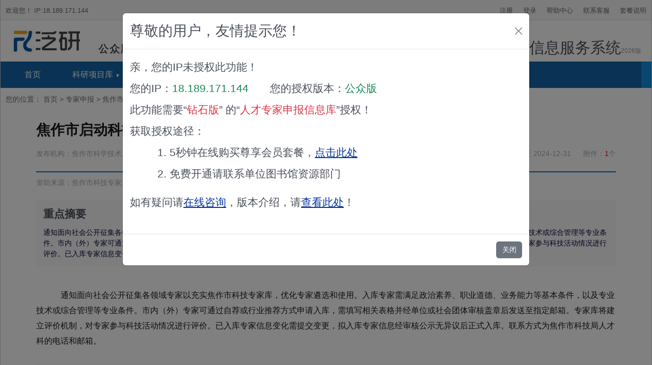

--- FILE ---
content_type: text/html; charset=UTF-8
request_url: http://www.funresearch.cn/expert/ZDgzMTg5MDQtMWQ0YS00NWYxLThhZjYtYjUwMWMzZGNmYzIw
body_size: 5038
content:
<!doctype html><html lang=zh-cn><title>焦作市启动科技专家库更新！你有机会参与吗？ - 焦作市科学技术局 - 泛研网</title><script src=/assets/libs/assets-retry/assets-retry.umd.js></script><script src=/assets/server/pub/wtvcsi/js/retry.js></script><link href=/assets/server/images/favicon.ico rel="shortcut icon" type=image/x-icon><meta charset=utf-8><meta name=viewport content="width=device-width,initial-scale=1"><link rel=canonical href=https://www.funresearch.cn/expert/ZDgzMTg5MDQtMWQ0YS00NWYxLThhZjYtYjUwMWMzZGNmYzIw><meta name=keywords content=焦作市启动科技专家库更新！你有机会参与吗？-焦作市科学技术局-焦作市科技专家库><meta name=description content=通知面向社会公开征集各领域专家以充实焦作市科技专家库，优化专家遴选和使用。入库专家需满足政治素养、职业道德、业务能力等基本条件，以及专业技术或综合管理等专业条件。市内（外）专家可通过自荐或行业推荐方式申请入库，需填写相关表格并经单位或社会团体审核盖章后发送至指定邮箱。专家库将建立评价机制，对专家参与科技活动情况进行评价。已入库专家信息变化需提交变更，拟入库专家信息经审核公示无异议后正式入库。联系方式为焦作市科技局人才科的电话和邮箱。><script type=application/ld+json>{"@context":"https://schema.org","@type":"BreadcrumbList","itemListElement":[{"@type":"ListItem","position":1,"name":"首页","item":"https://www.funresearch.cn/"},{"@type":"ListItem","position":2,"name":"专家申报","item":"https://www.funresearch.cn/expert/index"}]}</script><script type=application/ld+json>{"@context":"https://schema.org","@type":"Article","headline":"焦作市启动科技专家库更新！你有机会参与吗？","datePublished":"2024-03-26","author":{"@type":"Organization","name":"焦作市科学技术局"},"publisher":{"@type":"Organization","name":"科研资助网","url":"https://www.funresearch.cn"},"description":"通知面向社会公开征集各领域专家以充实焦作市科技专家库，优化专家遴选和使用。入库专家需满足政治素养、职业道德、业务能力等基本条件，以及专业技术或综合管理等专业条件。市内（外）专家可通过自荐或行业推荐方式申请入库，需填写相关表格并经单位或社会团体审核盖章后发送至指定邮箱。专家库将建立评价机制，对专家参与科技活动情况进行评价。已入库专家信息变化需提交变更，拟入库专家信息经审核公示无异议后正式入库。联系方..."}</script><link href=/assets/libs/cloudflare/ajax/libs/twitter-bootstrap/5.2.3/css/bootstrap.min.css rel=stylesheet><link href=/assets/libs/cloudflare/ajax/libs/font-awesome/4.7.0/css/font-awesome.min.css rel=stylesheet><link href=/assets/libs/artDialog/ui-dialog.css rel=stylesheet><link href=/assets/server/pub/wtvcsi/css/megamenu.css rel=stylesheet><link href=/assets/server/pub/wtvcsi/css/fun.css rel=stylesheet><link href=/assets/server/pub/wtvcsi/css/info/info.css rel=stylesheet><link href=/assets/server/pub/wtvcsi/css/info/detail.css rel=stylesheet><div class=outshadow><header><div class=welcome><ul class="fl mb0"><li class=fl><a>欢迎您！<span style=color:#ff552e></span> IP:18.189.171.144</a></ul><ul class="fr mb0"><li class=fl><a href=/register/home>注册</a><li class=fl><a href=/login/home>登录</a><li class=fl><a href=/help>帮助中心</a><li class=fl><a href=/feedback/index/all>联系客服</a><li class=fl><a href=/user/pay/intro>套餐说明</a></ul></div><div class=cb><div class="fl p10 pl20"><a href=/><img src=/assets/server/images/logo2.jpg alt=泛研网 height=60></a></div><div class="fl pl20" style=padding-top:13px;><span style="font-size: 18px;"></span><br><span style="vertical-align: bottom;font-size: 20px;font-weight: bold;letter-spacing: 0.1em;">公众版</span>
<a href=/about style=text-decoration:underline>查看说明</a></div><div class="fr pl20 pt30 pr20"><div class=f30><a href=/ style=color:#4b505a!important;>信息服务系统<small class=f12 style=color:#999>2026版</small></a></div></div></div><nav class=nav><ul class=fl><li><a href=/ target=_self title=首页>首页</a><li class=has-megamenu><a href=# target=_self>科研项目库</a><div class=mega-menu><div class=mega-menu-grid><div class=mega-menu-column><div class=mega-menu-column-title><i class="fa fa-database"></i>申报信息</div><ul class=mega-menu-list><li><a href=/grant/index>科研项目申报信息库</a><li><a href=/need/index>企业科技需求库</a></ul></div><div class=mega-menu-column><div class=mega-menu-column-title><i class="fa fa-globe"></i>项目数据</div><ul class=mega-menu-list><li><a href=/project/index>全球科研项目数据库<span class="mega-menu-badge hot">HOT</span></a><li><a href=/project/analyze/index target=_blank>全球科研项目交互分析系统<span class="mega-menu-badge new">NEW</span></a></ul></div><div class=mega-menu-column><div class=mega-menu-column-title><i class="fa fa-search"></i>定制检索</div><ul class=mega-menu-list><li><a href=/nsfc/index>国家自然科学基金<span class="mega-menu-badge hot">HOT</span></a><li><a href=/nssfc/index>国家社会科学基金</a><li><a href=/nkrd/index>国家重点研发计划<span class="mega-menu-badge hot">HOT</span></a><li><a href=/feedback/index/意见建议>更多建议</a></ul></div></div></div><li><a href=/guide/index target=_self title=首页>项目指南库</a><li class=has-megamenu><a href=# target=_self>奖项竞赛库</a><div class=mega-menu><div class=mega-menu-grid><div class=mega-menu-column><div class=mega-menu-column-title><i class="fa fa-trophy"></i>申报信息</div><ul class=mega-menu-list><li><a href=/award/index>奖项竞赛申报信息库</a></ul></div><div class=mega-menu-column><div class=mega-menu-column-title><i class="fa fa-award"></i>奖项数据</div><ul class=mega-menu-list><li><a href=/awarded/index>科研奖项数据库</a>
<span class=mega-menu-subtitle>检索 | <a href=/awarded/nav/index>导航</a></span><li><a href=/contested/index>教师学生竞赛获奖库<span class="mega-menu-badge new">NEW</span></a>
<span class=mega-menu-subtitle>检索 | <a href=/contested/nav/index>导航</a></span></ul></div></div></div><li class=has-megamenu><a href=# target=_self>人才专家库</a><div class=mega-menu><div class=mega-menu-grid><div class=mega-menu-column><div class=mega-menu-column-title><i class="fa fa-user-tie"></i>申报信息</div><ul class=mega-menu-list><li><a href=/expert/index>人才专家申报信息库</a></ul></div><div class=mega-menu-column><div class=mega-menu-column-title><i class="fa fa-users"></i>专家人才</div><ul class=mega-menu-list><li><a href=/experted/index>评审专家库</a><li><a href=/talented/index>科技人才库</a></ul></div><div class=mega-menu-column><div class=mega-menu-column-title><i class="fa fa-graduation-cap"></i>专项专家</div><ul class=mega-menu-list><li><a href=/nsfc/expert/index>国家自然科学基金专家库<span class="mega-menu-badge hot">HOT</span></a><li><a href=/nssfc/expert/index>国家社会科学基金专家库</a></ul></div></div></div><li><a href=/article/index target=_self title=首页>全球文献服务</a><li class=has-megamenu><a href=# target=_self>科研工具</a><div class=mega-menu><div class=mega-menu-grid><div class=mega-menu-column><div class=mega-menu-column-title><i class="fa fa-lightbulb"></i>智能工具</div><ul class=mega-menu-list><li><a href=/nsfc/code/recommend/index>国自然申报代码智能推荐</a><li><a href=/nsfc/code/name/2024>国自然申报代码及资助情况表</a></ul></div></div></div><li class=has-megamenu><a href=# target=_self>资讯中心</a><div class=mega-menu><div class=mega-menu-grid><div class=mega-menu-column><div class=mega-menu-column-title><i class="fa fa-folder-open"></i>项目资讯</div><ul class=mega-menu-list><li><a href=/grant/index>项目申报</a><li><a href=/granted/info/index>项目立项</a><li><a href=/project/info/index>项目资讯</a></ul></div><div class=mega-menu-column><div class=mega-menu-column-title><i class="fa fa-trophy"></i>奖项资讯</div><ul class=mega-menu-list><li><a href=/award/index>奖项申报</a><li><a href=/awarded/info/index>奖项公示</a><li><a href=/award/info/index>奖项资讯</a></ul></div><div class=mega-menu-column><div class=mega-menu-column-title><i class="fa fa-medal"></i>竞赛资讯</div><ul class=mega-menu-list><li><a href=/contest/index>竞赛申报</a><li><a href=/contested/info/index>竞赛公示</a><li><a href=/contest/info/index>竞赛资讯</a></ul></div><div class=mega-menu-column><div class=mega-menu-column-title><i class="fa fa-user-graduate"></i>专家资讯</div><ul class=mega-menu-list><li><a href=/expert/index>专家申报</a><li><a href=/experted/info/index>专家公布</a><li><a href=/expert/info/index>专家资讯</a></ul></div><div class=mega-menu-column><div class=mega-menu-column-title><i class="fa fa-star"></i>人才资讯</div><ul class=mega-menu-list><li><a href=/talent/index>人才申报</a><li><a href=/talented/info/index>人才公示</a><li><a href=/talent/info/index>人才资讯</a></ul></div><div class=mega-menu-column><div class=mega-menu-column-title><i class="fa fa-newspaper"></i>其他</div><ul class=mega-menu-list><li><a href=/research/info/index>其它科研资讯</a></ul></div></div></div></ul><ul class=fr></ul></nav></header><aside class=position>您的位置：
<a href=/>首页</a> &gt; <a href=/expert/index>专家申报</a> >
焦作市启动科技专家库更新！你有机会参与吗？</aside><main class="content container-fluid"><article class=main><header><h1 class=title>焦作市启动科技专家库更新！你有机会参与吗？</h1><div class="title-more-1 clearfix"><p class=fl>发布机构：<f0><span title=焦作市科学技术局>焦作市科学技术局</span></f0><p class=fr><span style=display:none>发布日期：</span><time datetime=2024-03-26>2024-03-26</time><time datetime=2024-12-31 class=pr20> 至 2024-12-31</time> 附件：<span style=color:red;>1</span>个</div><div class="title-more-2 clearfix"><p class=fl>资助来源：<f0><span>焦作市科技专家库</span></f0></div><p class=goto style=display:none>详细清单请查询站内相关数据库</header><section class="bg-light p-3 mb-5"><h4 class="fw-bold mb-3">重点摘要</h4><article><span style='color:#05073B;font-family:-apple-system, BlinkMacSystemFont, "font-size:15px;background-color:#FDFDFE;'>通知面向社会公开征集各领域专家以充实焦作市科技专家库，优化专家遴选和使用。入库专家需满足政治素养、职业道德、业务能力等基本条件，以及专业技术或综合管理等专业条件。市内（外）专家可通过自荐或行业推荐方式申请入库，需填写相关表格并经单位或社会团体审核盖章后发送至指定邮箱。专家库将建立评价机制，对专家参与科技活动情况进行评价。已入库专家信息变化需提交变更，拟入库专家信息经审核公示无异议后正式入库。联系方式为焦作市科技局人才科的电话和邮箱。</span></article><h5 class="fw-bold mt-5 mb-3 d-none">关键词</h4><article></article></section><section class=detail>通知面向社会公开征集各领域专家以充实焦作市科技专家库，优化专家遴选和使用。入库专家需满足政治素养、职业道德、业务能力等基本条件，以及专业技术或综合管理等专业条件。市内（外）专家可通过自荐或行业推荐方式申请入库，需填写相关表格并经单位或社会团体审核盖章后发送至指定邮箱。专家库将建立评价机制，对专家参与科技活动情况进行评价。已入库专家信息变化需提交变更，拟入库专家信息经审核公示无异议后正式入库。联系方式为焦作市科技局人才科的电话和邮箱。</section><section class="bg-light p-3"><p class=text-muted>以上为部分内容预览</p><button type=button class="btn btn-primary mt-3" data-bs-toggle=modal data-bs-target=#powerModal>登录查看完整内容</button></section><section class="link text-muted">原文信息来自官方网站，<button type=button class="btn btn-link p-0" data-bs-toggle=modal data-bs-target=#powerModal>登录后可查看原文链接</button></section><section class="attachment text-muted">附件：<span style=color:red;>1</span>个，<button type=button class="btn btn-link p-0" data-bs-toggle=modal data-bs-target=#powerModal>登录后可下载</button></section></article></main><div class=highlight-navigator id=highlightNav><div class=highlight-navigator-header onclick=toggleHighlightNav()><div class=highlight-navigator-title><span>🔍</span>
<span class=title-text>高亮关键词导航</span>
<span class=highlight-navigator-count id=highlightCount>0</span></div><span class=highlight-navigator-toggle id=navToggle>✕</span></div><div class=highlight-shortcuts><div class=highlight-shortcuts-item><span>切换窗口</span>
<span class=highlight-shortcuts-key>Ctrl+H</span></div><div class=highlight-shortcuts-item><span>上/下一个</span>
<span class=highlight-shortcuts-key>Ctrl+↑/↓</span></div></div><div class=highlight-navigator-body id=highlightList><div class=highlight-nav-empty><div class=highlight-nav-empty-icon>📍</div><div>暂无高亮内容</div></div></div></div><footer class=footer><div class=recFoot><div class=recFoottit><span>快速导航</span></div><div class=recFoottext><div><a href=/grant/index>科研项目申报信息库</a>
<a href=/guide/index>全球项目指南库</a>
<a href=/project/index>全球科研项目数据库</a>
<a href=/need/index>企业科技需求库</a>
<a href=/project/analyze/index>全球科研项目交互分析系统</a></div></div><div class=recFoottext><div><a href=/award/index>奖项竞赛申报信息库</a>
<a href=/awarded/index>科研奖项数据库</a>
<a href=/contested/index>教师学生竞赛获奖库</a>
<a href=/expert/index>人才专家申报信息库</a>
<a href=/experted/index>评审专家库</a>
<a href=/talented/index>科技人才库</a></div></div><div class=recFoottext><div><a href=/nsfc/expert/index>国自科专家库</a>
<a href=/nsfc/index>国家自然科学基金</a>
<a href=/nssfc/expert/index>国社科专家库</a>
<a href=/nssfc/index>国家社会科学基金</a>
<a href=/nkrd/index>国家重点研发计划</a>
<a href=/feedback/index/意见建议>定制建议</a></div></div></div><div class=menu><a href=/about>关于我们</a>|<a href=/declare>网站声明</a>|<a href=/feedback/index/all>联系我们</a>|<a href=javascript: onclick=setHome(this,window.location);>设为首页</a>|<a href=/feedback/index/意见建议>意见和建议</a></div><div class=footer-copyright>Copyright&copy;2012- All <a href=/browse style="color: #797b80!important;">Rights</a> Reserved&nbsp;版权所有 大泱数据</div><div class=cb></div><div class=footer-bottom><ul><li><span class=fl><a href=http://beian.miit.gov.cn/ target=_blank style=color:white><img src=/assets/server/images/beian.png class=pe-1>沪ICP备2024099018号-1</a></span><div class=cb></div><li class=fr><span>建议浏览器：火狐、谷歌、微软Edge，不支持IE</span><div class=cb></div></ul><div class=cb></div></div></footer></div><script src=/assets/libs/cloudflare/ajax/libs/jquery/3.6.4/jquery.min.js></script><script src=/assets/libs/cloudflare/ajax/libs/twitter-bootstrap/5.2.3/js/bootstrap.bundle.min.js></script><script src=/assets/libs/cloudflare/ajax/libs/jquery.inputmask/5.0.9/inputmask.min.js></script><script src=/assets/libs/cloudflare/ajax/libs/artDialog/7.0.0/dialog.js></script><script src=/assets/libs/cloudflare/ajax/libs/jsrender/1.0.16/jsrender.min.js></script><script src=/assets/libs/cloudflare/ajax/libs/js-cookie/3.0.1/js.cookie.min.js></script><script src=/assets/libs/cloudflare/ajax/libs/blueimp-md5/2.19.0/js/md5.min.js></script><script src=/assets/libs/cloudflare/ajax/libs/lscache/1.3.2/lscache.min.js></script><script src=/assets/libs/cloudflare/ajax/libs/axios/0.26.0/axios.min.js></script><script src=/assets/libs/cloudflare/ajax/libs/spark-md5/3.0.2/spark-md5.min.js></script><script src=/assets/libs/js-base64/base64.js></script><script src=/assets/server/pub/wtvcsi/js/megamenu.js></script><script src=/assets/server/pub/wtvcsi/js/fun.js></script><script src=/assets/server/pub/wtvcsi/js/info/highlight-nav.js></script><script src=/assets/libs/baidu/tongji.js></script><div class="modal fade" tabindex=-1 id=powerModal><div class="modal-dialog modal-lg"><div class=modal-content><div class=modal-header><h2 class=modal-title>尊敬的用户，友情提示您！</h2><button type=button class=btn-close data-bs-dismiss=modal aria-label=Close></button></div><div class=modal-body><h4 class="pb20 lh-lg"><div>亲，您的IP未授权此功能！</div><div>您的IP：<span class=text-success>18.189.171.144</span>　　您的授权版本：<span class=text-success>公众版</span></div><div>此功能需要“<span class=text-danger>钻石版</span>” 的“<span class=text-danger>人才专家申报信息库</span>”授权！</div><div>获取授权途径：</div><ol class=ml50><li>5秒钟在线购买尊享会员套餐，<a href=/user/pay/intro class=text-decoration-underline>点击此处</a><li class=d-none><a href=/project/application/document/upload/home class=text-decoration-underline>上传共享</a>标书资源，免费获取会员账号<li>免费开通请联系单位图书馆资源部门</ol><div>如有疑问请<a target=blank href=/feedback/index/all class=text-decoration-underline>在线咨询</a>，版本介绍，请<a href=/about class=text-decoration-underline>查看此处</a>！</div></h4></div><div class=modal-footer><button type=button class="btn btn-secondary" data-bs-dismiss=modal>关闭</button></div></div></div></div><script>
const powerModal = new bootstrap.Modal('#powerModal', {});
powerModal.toggle();
</script>

--- FILE ---
content_type: text/css; charset=utf-8
request_url: http://www.funresearch.cn/assets/server/pub/wtvcsi/css/megamenu.css
body_size: 3248
content:
.nav{position:relative}.nav li.has-megamenu>a::after{content:'▼';font-size:10px;margin-left:4px;display:inline-block;transition:transform .3s ease}.nav li.has-megamenu:hover>a::after{transform:rotate(180deg)}.nav li.has-megamenu>a:focus{outline:none!important;box-shadow:none!important}.nav li.has-megamenu>a:active{outline:none!important;box-shadow:none!important}.mega-menu{display:none;position:absolute;left:0;width:100%;top:100%;min-height:200px;background:rgba(12,41,98,.96);border-top:3px solid #0078c6;box-shadow:0 4px 12px rgba(0,0,0,.3);padding:30px 40px;z-index:9999;opacity:0;visibility:hidden;transform:translateY(-10px);transition:opacity .3s ease,transform .3s ease,visibility .3s}.nav li.has-megamenu.open .mega-menu{display:block;visibility:visible;opacity:1;transform:translateY(0)}.nav li.has-megamenu.open .mega-menu .mega-menu-grid{display:grid}.mega-menu-grid{display:grid;grid-template-columns:repeat(auto-fit,minmax(250px,1fr));gap:30px 40px;max-width:1200px;margin:0 auto}.mega-menu-column{display:flex;flex-direction:column}.mega-menu-column-title{color:#fff;font-size:16px;font-weight:700;margin-bottom:15px;padding-bottom:10px;border-bottom:2px solid #0078c6;display:flex;align-items:center}.mega-menu-column-title i{margin-right:8px;font-size:18px;color:#0078c6}.mega-menu-list{list-style:none;margin:0;padding:0}.mega-menu-list li{width:100%!important;height:auto!important;line-height:normal!important;text-align:left!important;margin:0!important;padding:0!important;float:none!important}.mega-menu-list li a{display:inline-block!important;width:auto!important;padding:8px 12px!important;color:#c8e2f5!important;font-size:14px!important;font-weight:400!important;background:0 0!important;border-radius:4px;transition:background-color .2s ease;text-align:left!important;line-height:1.5!important;vertical-align:middle}.mega-menu-list li a:hover{background-color:rgba(0,120,198,.3)!important;color:#fff!important;text-decoration:none}.mega-menu-badge{display:inline-block;padding:2px 6px;font-size:11px;font-weight:700;border-radius:3px;margin-left:6px;vertical-align:middle}.mega-menu-badge.hot{background-color:#ff552e;color:#fff}.mega-menu-badge.new{background-color:#00c853;color:#fff}@media(max-width:992px){.mega-menu{position:fixed;left:0;right:0;top:52px;max-height:calc(100vh - 52px);overflow-y:auto;padding:20px}.mega-menu-grid{grid-template-columns:1fr;gap:20px}.nav li.has-megamenu>a::after{position:absolute;right:10px}}.mega-menu-list li a:focus{outline:2px solid #0078c6;outline-offset:-2px;background-color:rgba(0,120,198,.3)!important}.mega-menu-subtitle{color:#9db8d1;font-size:12px;margin-left:8px;display:inline-block;vertical-align:middle}.mega-menu-subtitle a{color:#9db8d1!important;padding:0 4px!important;background:0 0!important;display:inline!important;text-decoration:none!important;border:none!important;border-radius:0!important;outline:none!important;box-shadow:none!important;transition:none!important;transform:none!important}.mega-menu-subtitle a:hover,.mega-menu-subtitle a:focus,.mega-menu-subtitle a:active{color:#fff!important;background:0 0!important;text-decoration:none!important;border:none!important;outline:none!important;box-shadow:none!important;transform:none!important}

--- FILE ---
content_type: text/css; charset=utf-8
request_url: http://www.funresearch.cn/assets/server/pub/wtvcsi/css/fun.css
body_size: 13892
content:
*{border:0}html{font-size:14px;height:100%}body{font-family:microsoft yahei,heiti sc,heiti,arial,serif;color:#4b505a;background:#fff;word-break:break-all;white-space:normal;-webkit-tap-highlight-color:rgba(255,255,255,0);height:100%}a{color:#053597;text-decoration:none}a:hover{text-decoration:underline}img{vertical-align:middle}em{color:#c00;font-style:normal}ul{list-style:none;margin:0;padding:0}.fl{float:left!important}.fr{float:right!important}.cb{clear:both!important}.cl{clear:left!important}.cr{clear:right!important}.clearfix:after{content:'.';display:block;height:0;clear:both;visibility:hidden}.clearfix{display:inline-block}.clearfix{display:block;zoom:1}.fb{font-weight:700!important}.f10{font-size:10px!important}.f11{font-size:11px!important}.f12{font-size:12px!important}.f13{font-size:13px!important}.f14{font-size:14px!important}.f15{font-size:15px!important}.f16{font-size:16px!important}.f17{font-size:17px!important}.f18{font-size:18px!important}.f19{font-size:19px!important}.f20{font-size:20px!important}.f21{font-size:21px!important}.f22{font-size:22px!important}.f23{font-size:23px!important}.f24{font-size:24px!important}.f25{font-size:25px!important}.f26{font-size:26px!important}.f27{font-size:27px!important}.f28{font-size:28px!important}.f29{font-size:29px!important}.f30{font-size:30px!important}.f31{font-size:31px!important}.f32{font-size:32px!important}.f33{font-size:33px!important}.f34{font-size:34px!important}.f35{font-size:35px!important}.f36{font-size:36px!important}.f37{font-size:37px!important}.f38{font-size:38px!important}.f39{font-size:39px!important}.f40{font-size:40px!important}.m0{margin:0!important}.m5{margin:5px!important}.m10{margin:10px!important}.m15{margin:15px!important}.m20{margin:20px!important}.m25{margin:25px!important}.m30{margin:30px!important}.m35{margin:35px!important}.m40{margin:40px!important}.m45{margin:45px!important}.m50{margin:50px!important}.mt0{margin-top:0!important}.mt5{margin-top:5px!important}.mt10{margin-top:10px!important}.mt15{margin-top:15px!important}.mt20{margin-top:20px!important}.mt25{margin-top:25px!important}.mt30{margin-top:30px!important}.mt35{margin-top:35px!important}.mt40{margin-top:40px!important}.mt45{margin-top:45px!important}.mt50{margin-top:50px!important}.mb0{margin-bottom:0!important}.mb5{margin-bottom:5px!important}.mb10{margin-bottom:10px!important}.mb15{margin-bottom:15px!important}.mb20{margin-bottom:20px!important}.mb25{margin-bottom:25px!important}.mb30{margin-bottom:30px!important}.mb35{margin-bottom:35px!important}.mb40{margin-bottom:40px!important}.mb45{margin-bottom:45px!important}.mb50{margin-bottom:50px!important}.ml0{margin-left:0!important}.ml5{margin-left:5px!important}.ml10{margin-left:10px!important}.ml15{margin-left:15px!important}.ml20{margin-left:20px!important}.ml25{margin-left:25px!important}.ml30{margin-left:30px!important}.ml35{margin-left:35px!important}.ml40{margin-left:40px!important}.ml45{margin-left:45px!important}.ml50{margin-left:50px!important}.mr0{margin-right:0!important}.mr5{margin-right:5px!important}.mr10{margin-right:10px!important}.mr15{margin-right:15px!important}.mr20{margin-right:20px!important}.mr25{margin-right:25px!important}.mr30{margin-right:30px!important}.mr35{margin-right:35px!important}.mr40{margin-right:40px!important}.mr45{margin-right:45px!important}.mr50{margin-right:50px!important}.p0{padding:0!important}.p5{padding:5px!important}.p10{padding:10px!important}.p15{padding:15px!important}.p20{padding:20px!important}.p25{padding:25px!important}.p30{padding:30px!important}.p35{padding:35px!important}.p40{padding:40px!important}.p45{padding:45px!important}.p50{padding:50px!important}.pt0{padding-top:0!important}.pt5{padding-top:5px!important}.pt10{padding-top:10px!important}.pt15{padding-top:15px!important}.pt20{padding-top:20px!important}.pt25{padding-top:25px!important}.pt30{padding-top:30px!important}.pt35{padding-top:35px!important}.pt40{padding-top:40px!important}.pt45{padding-top:45px!important}.pt50{padding-top:50px!important}.pb0{padding-bottom:0!important}.pb5{padding-bottom:5px!important}.pb10{padding-bottom:10px!important}.pb15{padding-bottom:15px!important}.pb20{padding-bottom:20px!important}.pb25{padding-bottom:25px!important}.pb30{padding-bottom:30px!important}.pb35{padding-bottom:35px!important}.pb40{padding-bottom:40px!important}.pb45{padding-bottom:45px!important}.pb50{padding-bottom:50px!important}.pl0{padding-left:0!important}.pl5{padding-left:5px!important}.pl10{padding-left:10px!important}.pl15{padding-left:15px!important}.pl20{padding-left:20px!important}.pl25{padding-left:25px!important}.pl30{padding-left:30px!important}.pl35{padding-left:35px!important}.pl40{padding-left:40px!important}.pl45{padding-left:45px!important}.pl50{padding-left:50px!important}.pr0{padding-right:0!important}.pr5{padding-right:5px!important}.pr10{padding-right:10px!important}.pr15{padding-right:15px!important}.pr20{padding-right:20px!important}.pr25{padding-right:25px!important}.pr30{padding-right:30px!important}.pr35{padding-right:35px!important}.pr40{padding-right:40px!important}.pr45{padding-right:45px!important}.pr50{padding-right:50px!important}.b1{border:1px solid #ccc}.bl1{border-left:1px solid #ccc}.br1{border-right:1px solid #ccc}.bt1{border-top:1px solid #ccc}.bb1{border-bottom:1px solid #ccc}.outshadow{background-color:#fefefe;min-width:1260px!important;max-width:1600px;margin:0 auto;border-left:1px solid #ccc;border-right:1px solid #ccc;-ms-filter:progid:DXImageTransform.Microsoft.Shadow(Strength=4,Direction=120,Color=#909090);-moz-box-shadow:0 -5px 10px -6px #3F3F3F;-webkit-box-shadow:0 -5px 10px -6px #3F3F3F;box-shadow:0 -5px 10px -3px #3F3F3F}.fun-table{display:table;width:100%}.fun-table-caption{display:table-caption}.fun-table-row{display:table-row}.fun-table-cell{display:table-cell;vertical-align:middle;padding:8px;line-height:1.43}.fun-table-bordered{border-top:1px solid #ddd;border-right:1px solid #ddd}.fun-table-bordered .fun-table-cell{border:1px solid #ddd;border-top:0;border-right:0}.ellipsis{overflow:hidden;max-height:75px;line-height:25px;text-indent:1em;cursor:pointer}.ellipsis:before{content:"";float:left;width:5px;height:75px}.ellipsis>*:first-child{float:right;width:100%;margin-left:-30px}.ellipsis>*:first-child p{word-break:break-all;word-wrap:break-word;white-space:normal}.ellipsis-open *:first-child{text-indent:2em}.ellipsis-after{display:none}.ellipsis .ellipsis-after{display:inherit;content:"\02026";box-sizing:content-box;-webkit-box-sizing:content-box;-moz-box-sizing:content-box;float:right;position:relative;top:-25px;left:100%;width:50px;margin-left:-50px;padding-right:30px;text-align:right;background-size:100% 100%;background-image:url([data-uri]);background:-webkit-gradient(linear,left top,right top,from(rgba(255,255,255,0)),to(white),color-stop(50%,white));background:-moz-linear-gradient(to right,rgba(255,255,255,0),white 50%,white);background:-o-linear-gradient(to right,rgba(255,255,255,0),white 50%,white);background:-ms-linear-gradient(to right,rgba(255,255,255,0),white 50%,white);background:linear-gradient(to right,rgba(255,255,255,0),white 50%,white)}.welcome{height:40px;background:#f6f6f6;line-height:40px;color:#ccc;border-bottom:1px solid #ddd}.welcome a{font-size:13px;color:#666!important;padding:0 10px}.nav{width:100%;height:52px;background-color:#1364a6;overflow:visible}.nav li{color:#fff;float:left;height:52px;line-height:52px;overflow:visible;text-align:center}.nav .fl li{width:125px}.nav .fr{padding:0 10px;background-color:#108ddd;margin-left:auto}.nav .fr li a{padding:0 10px}.nav li a{font-size:16px;color:#fff!important;font-weight:500;text-transform:capitalize}.nav li:hover,.nav li:hover a,.nav li.on a{background-color:#108ddd;display:block}.nav li:hover .subnav{display:block}.subnav{height:100px;background:rgba(12,41,98,.9);position:absolute;z-index:9999;transition:all .3s ease;transform:translateY(0%);padding:20px 40px;margin-top:-1px;display:none;text-align:left!important}.subnav a{color:#c8e2f5;background:0 0!important;display:inline-block!important;width:270px;line-height:36px;font-size:15px!important;padding:0 20px!important}.subnav a.narrow{color:#c8e2f5;background:0 0!important;display:inline-block!important;width:170px;line-height:36px;font-size:15px!important;padding:0 20px!important}.subnav a:hover{color:#39e}.subnav ul{float:left!important;width:270px}.subnav ul li{width:270px!important;text-align:left}.subnav ul.narrow{float:left!important;width:170px}.subnav ul.narrow li{width:170px!important;text-align:left}.footer{color:#fff;background:#2b303a;height:350px;padding-top:50px}.footer .menu{padding:0 10px;color:#fff;font-size:15px;text-align:center}.footer .menu a{padding:0 10px;color:#fff!important}.footer-copyright{padding-top:20px;font-size:14px;color:#797b80;text-align:center}.footer-bottom{color:#797b80;background:#20242c;height:45px;line-height:45px;margin-top:30px;padding:0 20px}.footer-bottom li{float:left}.footer-bottom li span{color:#797b80;font-size:13px}.footer-bottom img{padding-left:7px;padding-right:30px}.recFoot{height:150px;position:relative;margin:0 50px 50px}.recFoot .recFoottit{position:absolute;left:0;top:0;bottom:0;margin:auto 0;padding:0 26px 0 15px}.recFoot .recFoottit span{display:block;text-align:center;width:22px;font-size:18px;font-weight:700;line-height:26px;margin-top:22px}.recFoot .recFoottext{margin-left:85px;width:1090px;color:#ddd;font-size:15px;padding:13px 0 13px 3px}.recFoot :nth-child(2){border-top:0}.recFoot .recFoottext p{height:24px;overflow:hidden}.recFoot .recFoottext a:first-child,.recFoot .recFoottext a.first{margin-left:0}.recFoot .recFoottext a{font-size:15px;color:#fff!important;line-height:24px;margin:0 20px}.search-bar{position:relative;float:right;width:800px;margin-top:15px}.search-bar .fa-sort-down{top:-2px;position:relative}.search-bar:hover{z-index:998}.search-bar .input-box{float:left;width:680px;height:44px;border-radius:2px;background:-o-linear-gradient(left,#fff 80%,#eee);background:-ms-linear-gradient(left,#fff 80%,#eee);background:-moz-linear-gradient(left,#fff 80%,#eee);background:-webkit-linear-gradient(left,#fff 80%,#eee)}.search-bar .search-input{float:left;width:510px;padding:12px 2px 12px 20px;font-size:14px;color:#333;line-height:20px;background:0 0}.search-bar .search-btn{float:left;width:45px;height:42px;border:none;border-radius:0 2px 2px 0;outline:none;cursor:pointer;border-left:1px solid #d2d2d2}.search-bar .search-btn:hover{background-position:-45px 0;background-color:#1364a6}.search-btn i{color:#1364a6;font-size:20px}.search-btn:hover i{color:#fff;font-size:22px}.search-bar .btn-adv-search,.search-bar .btn-result-search{float:left;height:44px;padding:0 5px;margin-left:5px;line-height:44px;color:#151515;border-radius:2px;background-color:#efefef}.search-bar .btn-adv-search:hover{color:#fff;background:#1364a6}.search-bar .input-box,.search-bar .btn-adv-search{border:1px solid #d2d2d2;-webkit-box-shadow:0 2px 3px rgba(0,0,0,.1);-moz-box-shadow:0 2px 3px rgba(0,0,0,.1);-ms-box-shadow:0 2px 3px rgba(0,0,0,.1);-o-box-shadow:0 2px 3px rgba(0,0,0,.1);box-shadow:0 2px 3px rgba(0,0,0,.1)}.search-bar .sort{z-index:9;float:left;width:120px;height:44px;font-size:14px;text-align:center}.search-bar .sort-default{height:44px;line-height:44px;cursor:pointer}.search-bar .sort span{display:inline-block;text-align:left;color:#010101;white-space:nowrap}.search-bar .sort-list{position:absolute;display:none;border:1px solid #ddd;background-color:#fff}.search-bar .sort-list li{line-height:30px;white-space:nowrap}.search-bar .sort-list a{display:block;padding-left:18px;padding-right:18px;color:#333}.search-bar .sort-list a{cursor:pointer;padding-left:9px;padding-right:9px}.search-bar .sort-list a:hover{background-color:#108ddd;color:#fff}.search-bar .sort-list ul{margin-bottom:0;min-width:118px;vertical-align:top}.abs-middle-center{position:absolute;left:40%;top:300px;width:302px;height:36px;background-color:#fff}.abs-middle-center div{width:300px}

--- FILE ---
content_type: text/css; charset=utf-8
request_url: http://www.funresearch.cn/assets/server/pub/wtvcsi/css/info/info.css
body_size: 6455
content:
.content{display:table;width:100%}.content .left,.content .right,.content .main{display:table-cell;padding:20px;vertical-align:top}.content .left{width:250px;border-right:1px dashed #c5c5c5;background-color:#f2f1f17a}.content .right{width:250px}.page-status{float:right;padding-top:8px}.position{color:#707070;font-size:14px;height:24px;line-height:24px;margin:10px 0 10px 10px}.position a{color:#707070}.head{border-bottom:2px solid #0078c6}.sheng,.recommend{clear:both;padding-top:10px;border-bottom:1px dashed #c5c5c5}.sheng{padding-top:3px}.recommend ul{margin-top:10px}.sheng ul{margin-top:10px;text-align:center}.sheng ul li{line-height:1.5em}.recommend ul li{line-height:35px;font-size:14px;white-space:nowrap;text-overflow:ellipsis;overflow:hidden;word-break:break-all;width:250px}.recommend ul li span{padding:0 10px 0 5px}.sheng .head h4,.recommend .head h4,.rules .head h4,.news .head h4{float:left;border-left:4px solid #0078c6;font-size:18px;font-weight:700;padding-left:10px;margin-bottom:0}.sheng .head div,.recommend .head div,.rules .head div,.news .head div{padding-top:13px;float:right}.sheng ul{clear:both}.sheng ul li{font-size:14px;float:left;padding-left:10px;width:70px;line-height:1.8em}.sheng ul li.outstanding a{color:green}.sheng ul li.active a{color:red}.recommend ul li .pending{color:red}.fun-table .info{background-color:#d9edf7}.list .fun-table-row.info .fun-table-cell{font-weight:400;color:#0642b0}.list .fun-table-row .fun-table-cell a{color:#053597}.list .fun-table-row .fun-table-cell{color:#222}.result-sort-display li{float:left;margin-right:20px}.result-sort-display li:first-child{margin-right:0}.result-sort-display li a{display:inline;color:#2a2d35!important}.result-sort-display li a.active{border-bottom:2px solid #4b749b;font-weight:600}.result-sort-display li a.active i{display:inline}.result-sort-display li a i{padding-left:5px;display:none}.result-sort-display li.result-sort-more:hover ul{display:block}.result-sort-display li.result-sort-more ul{border:1px solid #ccc;position:absolute;z-index:9999;padding:10px;display:none;width:200px;line-height:25px;margin-left:-129px;background-color:#fff}.result-sort-display li.result-sort-more ul li{float:left}.result-page li{float:right;padding-left:5px}.result-page li input{width:40px;border-bottom:2px solid #999;text-align:center;padding-bottom:5px}.result-page li input:focus{border-bottom:2px solid #4b749b}.result-page li i{font-size:22px}.result-page li a.disabled{color:#999!important}.result-page li.prev a{padding:5px 10px 2px 7px;width:25px;display:inline-block}.result-page li.next a{padding:5px 7px 2px 10px;width:25px;display:inline-block}.result-page .page-num{padding-top:4px}.result-page .page-num span{color:red}.highlight-keyword{background-color:#ffeb3b;color:#d32f2f;font-weight:600;padding:2px 4px;border-radius:3px;box-shadow:0 1px 3px rgba(255,235,59,.5)}.highlight-keyword:hover{background-color:#ffc107;transform:scale(1.05);transition:all .2s ease}.guide-snippet{font-size:.9em;color:#666;line-height:1.6;margin-top:8px;padding-left:10px;border-left:3px solid #e0e0e0}.highlight-navigator{position:fixed;bottom:20px;right:20px;width:320px;max-height:500px;background:#fff;border-radius:6px;box-shadow:0 2px 8px rgba(0,120,198,.2);border:1px solid #e0e0e0;z-index:1000;transition:all .3s ease}.highlight-navigator.collapsed{width:120px;height:48px;max-height:48px}.highlight-navigator-header{background:linear-gradient(135deg,#0078c6 0%,#0156a8 100%);color:#fff;padding:10px 15px;border-radius:6px 6px 0 0;display:flex;justify-content:space-between;align-items:center;cursor:pointer;user-select:none}.highlight-navigator.collapsed .highlight-navigator-header{border-radius:6px;padding:8px 12px;justify-content:center}.highlight-navigator-title{font-size:13px;font-weight:600;display:flex;align-items:center;gap:6px;white-space:nowrap}.highlight-navigator.collapsed .highlight-navigator-title{font-size:12px;gap:4px}.highlight-navigator.collapsed .highlight-navigator-title .title-text{display:none}.highlight-navigator-count{background:rgba(255,255,255,.25);padding:2px 8px;border-radius:10px;font-size:12px;font-weight:600}.highlight-navigator.collapsed .highlight-navigator-count{background:rgba(255,255,255,.3);padding:2px 6px;font-size:11px}.highlight-navigator-toggle{font-size:16px;cursor:pointer;transition:transform .3s ease;opacity:.9}.highlight-navigator-toggle:hover{opacity:1;transform:scale(1.1)}.highlight-navigator.collapsed .highlight-navigator-toggle{display:none}.highlight-shortcuts{background:#f0f7fc;padding:8px 12px;border-radius:4px;font-size:11px;margin:10px 10px 0;line-height:1.6;border-left:3px solid #0078c6}.highlight-navigator.collapsed .highlight-shortcuts{display:none}.highlight-shortcuts-item{display:flex;justify-content:space-between;align-items:center;margin-bottom:4px;color:#4b505a}.highlight-shortcuts-item:last-child{margin-bottom:0}.highlight-shortcuts-key{background:#fff;border:1px solid #d0d0d0;padding:2px 8px;border-radius:3px;font-family:courier new,monospace;font-size:10px;white-space:nowrap;color:#0156a8;font-weight:600}.highlight-navigator-body{max-height:400px;overflow-y:auto;padding:10px}.highlight-navigator.collapsed .highlight-navigator-body{display:none}.highlight-nav-item{padding:10px 12px;margin-bottom:8px;background:#f8f9fa;border-left:3px solid #0078c6;border-radius:4px;cursor:pointer;transition:all .2s ease}.highlight-nav-item:hover{background:#e7f3f9;border-left-color:#0156a8;transform:translateX(5px);box-shadow:0 1px 4px rgba(0,120,198,.15)}.highlight-nav-item-index{display:inline-block;width:22px;height:22px;background:#0078c6;color:#fff;border-radius:50%;text-align:center;line-height:22px;font-size:11px;font-weight:600;margin-right:8px}.highlight-nav-item-text{color:#495057;font-size:13px;line-height:1.4;display:-webkit-box;-webkit-line-clamp:2;-webkit-box-orient:vertical;overflow:hidden}.highlight-nav-item-keyword{background-color:#fff3cd;color:#856404;padding:1px 4px;border-radius:2px;font-weight:600}.highlight-navigator-body::-webkit-scrollbar{width:6px}.highlight-navigator-body::-webkit-scrollbar-track{background:#f1f1f1;border-radius:3px}.highlight-navigator-body::-webkit-scrollbar-thumb{background:#888;border-radius:3px}.highlight-navigator-body::-webkit-scrollbar-thumb:hover{background:#555}.highlight-nav-empty{text-align:center;padding:40px 20px;color:#6c757d}.highlight-nav-empty-icon{font-size:48px;margin-bottom:10px;opacity:.3}

--- FILE ---
content_type: text/css; charset=utf-8
request_url: http://www.funresearch.cn/assets/server/pub/wtvcsi/css/info/detail.css
body_size: 889
content:
.main{padding-left:60px!important;padding-right:60px!important}.title{font-size:28px;font-weight:700;line-height:38px;color:#191919;text-align:left}.title-more-1,.title-more-2{padding:10px 0;color:#aaa}.title-more-1{border-bottom:2px solid #0078c6}.title-more-1 .fl{width:500px;text-overflow:ellipsis;overflow:hidden;word-break:break-all;white-space:nowrap}.detail{text-indent:3em;font-size:16px;font-family:pingfang sc,Arial,\5fae\8f6f\96c5\9ed1,\5b8b\4f53,simsun,sans-serif;-webkit-font-smoothing:antialiased;color:#191919;line-height:1.9;tab-size:4;text-align:left;border:0;margin:.63em 0 1.8em;counter-reset:list-1 list-2 list-3 list-4 list-5 list-6 list-7 list-8 list-9}.detail a{color:#aaa!important}.link{color:#aaa;padding-bottom:40px}.link a{color:#aaa}.attachment{font-size:16px}.attachment div{padding-left:40px}.goto{text-align:center;font-size:16px;font-weight:700;color:blue}

--- FILE ---
content_type: text/javascript; charset=utf-8
request_url: http://www.funresearch.cn/assets/libs/assets-retry/assets-retry.umd.js
body_size: 7057
content:
!function(t,e){"object"==typeof exports&&"undefined"!=typeof module?module.exports=e():"function"==typeof define&&define.amd?define(e):(t=t||self).assetsRetry=e()}(this,function(){"use strict";function u(t){return t}function p(){}function t(t){for(var e=Object.getPrototypeOf?Object.getPrototypeOf:function(t){return t.__proto__},r=Object.keys(t);e(t);)r=r.concat(Object.keys(e(t))),t=e(t);return r.filter(function(t){return"constructor"!==t})}function n(t,e){try{return"function"==typeof t[e]}catch(t){return!1}}function f(t){return Array.isArray(t)?t.reduce(function(t,e,r,n){return t[e]=n[(r+1)%n.length],t},{}):t}function y(e,t){return Object.keys(t).filter(function(t){return-1<e.indexOf(t)}).sort(function(t,e){return e.length-t.length})[0]}var e,r,o,g="retryTimes",l="succeeded",m="failed",b="maxRetryCount",E="onRetry",d="onSuccess",O="onFail",j="domain",s="styleImageNoImportant",i="_assetsRetryProxy",h="_assetsRetryOnerror",v="script",a="link",w="data-assets-retry-hooked",A="data-assets-retry-ignore",k="data-retry-id",R=window,S=window.document,c=R.HTMLElement,L=R.HTMLScriptElement,T=R.HTMLStyleElement,x=R.HTMLLinkElement,I=R.HTMLImageElement,N=Object.prototype.hasOwnProperty,_=function(t,e,r){var n=t.indexOf(e);return-1===n?t:t.substring(0,n)+r+t.substring(n+e.length)},M=function(t){return[].slice.call(t)},H=function(e,t,r,n){void 0===r&&(r=p),void 0===n&&(n=!1);var o,i,a,c,u,f=n||e.defer||e.async;"loading"!==S.readyState||/Edge|MSIE|rv:/i.test(navigator.userAgent)||f?(o=S.createElement(v),Object.keys(L.prototype).forEach(function(t){if("src"!==t&&e[t]&&"object"!=typeof e[t])try{o[t]=e[t]}catch(t){}}),o.src=t,o.onload=e.onload,o.onerror=e.onerror,o.setAttribute(k,q()),(i=e.getAttribute("nonce"))&&o.setAttribute("nonce",i),S.getElementsByTagName("head")[0].appendChild(o)):(a=q(),c=e.outerHTML.replace(/data-retry-id="[^"]+"/,"").replace(/src=(?:"[^"]+"|.+)([ >])/,k+"="+a+' src="'+t+'"$1'),S.write(c),(u=S.querySelector("script["+k+'="'+a+'"]'))&&(u.onload=r))},P=function(e){try{return e.rules}catch(t){try{return e.cssRules}catch(t){return null}}},C=function(e,t,r){var n=S.createElement(a);Object.keys(x.prototype).forEach(function(t){if("href"!==t&&e[t]&&"object"!=typeof e[t])try{n[t]=e[t]}catch(t){}}),n.href=t,n.onload=r||e.onload,n.onerror=e.onerror,n.setAttribute(k,q()),S.getElementsByTagName("head")[0].appendChild(n)},B=function(t){return t?t instanceof c?[t.nodeName,t.src,t.href,t.getAttribute(k)].join(";"):"not_supported":"null"},q=function(){return Math.random().toString(36).slice(2)},z=function(t){return t instanceof L||t instanceof I?t.src:t instanceof x?t.href:""},F={},Z=function(t,e){var r,n=$(t,e),o=n[0],i=n[1];return o?(F[o]=F[o]||((r={})[g]=0,r[m]=[],r[l]=[],r),[i,F[o]]):[]},$=function(t,e){var r,n,o=y(t,e);return o?[(n=o,(r=t).substr(r.indexOf(n)+n.length,r.length)),o]:["",""]};try{r=function(){for(var t=0,e=0,r=arguments.length;e<r;e++)t+=arguments[e].length;for(var n=Array(t),o=0,e=0;e<r;e++)for(var i=arguments[e],a=0,c=i.length;a<c;a++,o++)n[o]=i[a];return n}(t(L.prototype),t(x.prototype)),o={},r.forEach(function(t){o[t]=!0}),e=Object.keys(o)}catch(t){}function D(s,t){var l=t[b],d=f(t[j]),y=t[E];return e.reduce(function(t,r){var e=n(L.prototype,r);return t[r]=e?{value:function(){return s[i][r].apply(s[i],arguments)}}:{set:function(e){var f=s[i];return"onerror"===r?(s[h]=e,void(f.onerror=function(n){if("string"!=typeof n){n.stopPropagation&&n.stopPropagation();var t=function(){return t=s[h],e=f,r=n,"function"!=typeof t?null:t.call(e,r);var t,e,r},e=z(f),r=Z(e,d),o=r[0],i=r[1],a=f.hasAttribute(A);if(!o||!i||a)return t();var c=_(e,o,d[o]),u=y(c,e,i);if(null===u)return t();if("string"!=typeof u)throw new Error("a string should be returned in `onRetry` function");i[g]<=l?f instanceof L?H(f,u,p,!0):f instanceof x&&C(f,u):t()}})):"onload"===r?(s._assetsRetryOnload=e,void(s[i].onload=function(t){e&&!e._called&&(e._called=!0,e.call(s[i],t))})):void(f[r]=e)},get:function(){return s[i][r]}},t},{})}var G=function(r){var n=S.createElement;S.createElement=function(t,e){return t===v||t===a?function(t,e){var r;t.setAttribute(w,"true");var n=((r={})[i]=t,r[h]=p,r),o=D(n,e);return Object.defineProperties(n,o),n.onload=p,n.onerror=p,n}(n.call(S,t),r):n.call(S,t,e)}},J=function(r){Object.keys(r).filter(function(t){return n(r,t)}).forEach(function(t){var e=r[t];r[t]=function(){var t=[].slice.call(arguments).map(function(t){return t&&N.call(t,i)?t[i]:t});return e.apply(this,t)}})};var K={};function Q(y){function f(t){if(t){var e=t.target||t.srcElement,r=z(e);if(r){var n=Z(r,v),o=n[0],i=n[1],a=e instanceof HTMLElement&&e.hasAttribute(A);if(i&&o&&!a){i[g]++,i[m].push(r);var c,u=i[g]>y[b];if(u&&(c=$(r,v)[0],h(c)),v[o]&&!u){var f=v[o],s=_(r,o,f),l=p(s,r,i);if(null!==l){if("string"!=typeof l)throw new Error("a string should be returned in `onRetry` function");var d=B(e);K[d]||(K[d]=!0,e instanceof L&&!e.getAttribute(w)&&e.src?H(e,l):e instanceof x&&!e.getAttribute(w)&&e.href?C(e,l):e instanceof I&&e.src&&(e.setAttribute(k,q()),e.src=l))}}}}}}var p=y[E],s=y[d],h=y[O],v=y[j];S.addEventListener("error",f,!0),S.addEventListener("load",function(t){var e,r,n,o,i,a,c,u;t&&(e=t.target||t.srcElement,(r=z(e))&&((n=Z(r,v))[0],o=n[1],i=$(r,v)[0],a=function(){o&&o[l].push(r),s(i)},e instanceof x?S.styleSheets&&(c=M(S.styleSheets).filter(function(t){return t.href===e.href})[0],null!==(u=P(c))&&(0!==u.length?a():f(t))):a()))},!0)}function U(t,e,r,n,o){var i=o[j],a=o[E],c=e.style&&e.style[t];if(c&&!/^url\(["']?data:/.test(c)){var u=c.match(/^url\(["']?(.+?)["']?\)/)||[],f=u[1];if(f){var s=y(f,i);if(s&&i[s]){var l=Object.keys(i).map(function(t){var e=_(f,s,t);return'url("'+a(e,f,null)+'")'}).join(","),d=e.selectorText+("{ "+t.replace(/([a-z])([A-Z])/g,function(t,e,r){return e+"-"+r.toLowerCase()})+": "+l+" "+(o.styleImageNoImportant?"":"!important"))+"; }";try{r.insertRule(d,n.length)}catch(t){r.insertRule(d,0)}}}}}var V={},W=[],X=function(t,o){var i=["backgroundImage","borderImage","listStyleImage"];t.forEach(function(r){var n,t=P(r);null!==t&&((n=M(t)).forEach(function(e){i.forEach(function(t){U(t,e,r,n,o)})}),r.href&&(V[r.href]=!0),r.ownerNode instanceof T&&W.push(r.ownerNode))})},Y=function(t,r){return M(t).filter(function(t){if(!P(t))return!1;if(t.href)return!V[t.href]&&!!y(t.href,r);var e=t.ownerNode;return!(e instanceof T&&-1<W.indexOf(e))})};return function(t){var e,r,n,o;void 0===t&&(t={});try{if("object"!=typeof t[j])throw new Error("opts.domain cannot be non-object.");var i=[b,E,d,O,j,s],a=Object.keys(t).filter(function(t){return-1===i.indexOf(t)});if(0<a.length)throw new Error("option name: "+a.join(", ")+" is not valid.");var c=((e={})[b]=t[b]||3,e[E]=t[E]||u,e[d]=t[d]||p,e[O]=t[O]||p,e[j]=f(t[j]),e[s]=t[s]||!1,e);return G(c),"undefined"!=typeof Node&&J(Node.prototype),"undefined"!=typeof Element&&J(Element.prototype),Q(c),r=c,n=S.styleSheets,o=r[j],n&&setInterval(function(){var t=Y(S.styleSheets,o);0<t.length&&X(t,r)},250),F}catch(t){R.console&&console.error("[assetsRetry] error captured",t)}}});
//# sourceMappingURL=assets-retry.umd.js.map

--- FILE ---
content_type: text/javascript; charset=utf-8
request_url: http://www.funresearch.cn/assets/server/pub/wtvcsi/js/fun.js
body_size: 11051
content:
const ErrType={Unknown:0,Private:1,Public:2,Retry:3};axios.defaults.baseURL=window.location.protocol+"//"+window.location.host;function windowOpen(url){const newPage=window.open();newPage.location.href=url}axios.jsonp=(url,data)=>{if(!url)throw new Error("url is necessary");const callback="CALLBACK"+Math.random().toString().substr(9,18),JSONP=document.createElement("script");JSONP.setAttribute("type","text/javascript");const headEle=document.getElementsByTagName("head")[0];let ret="";if(data){if(typeof data=="string")ret="&"+data;else if(typeof data=="object")for(let key in data)ret+="&"+key+"="+encodeURIComponent(data[key]);ret+="&_time="+Date.now()}return JSONP.src=`${url}?callback=${callback}${ret}`,new Promise((resolve)=>{window[callback]=r=>{resolve(r),headEle.removeChild(JSONP),delete window[callback]},headEle.appendChild(JSONP)})};function evil(fn){let Fn=Function;return new Fn("return "+fn)()}function funpost(url,params,json,retryTimes=0){return new Promise(async(resolve,reject)=>{const headerJSON={"Content-Type":"application/json;charset=UTF-8","FunRequest-Type":"ajax"},headerFormData={"Content-Type":"application/x-www-form-urlencoded;charset=UTF-8","FunRequest-Type":"ajax"},ajax=()=>new Promise(async(resolve,reject)=>{try{await axios.post(url,params,{headers:json?headerJSON:headerFormData}).then(res=>{res.Err&&res.Type===ErrType.Retry&&reject(res.Err),resolve(res.data)}).catch(err=>{reject(err)})}catch(e){reject(e)}});await Promise.retry(ajax,retryTimes,1e3).then(r=>{resolve(r)}).catch(e=>{reject(e)})})}function funget(url,params,retryTimes=0){return new Promise(async(resolve,reject)=>{const headerAjax={"FunRequest-Type":"ajax"};let queryString="";if(params){const searchParams=new URLSearchParams;for(let key in params)searchParams.append(key,params[key]);queryString=searchParams.toString(),queryString&&(url=url+(url.includes("?")?"&":"?")+queryString)}const ajax=()=>new Promise(async(resolve,reject)=>{try{await axios.get(url,{headers:headerAjax}).then(res=>{res.data.Err&&res.data.Type===ErrType.Retry&&reject(res.data.Err),resolve(res.data)}).catch(err=>{reject(err)})}catch(e){reject(e)}});await Promise.retry(ajax,retryTimes,1e3).then(r=>{resolve(r)}).catch(e=>{reject(e)})})}Promise.retry=function(fn,times,delay){return new Promise(function(resolve,reject){const tFn=function(){fn().then(resolve).catch(e=>{times-- >0?(console.log(`还有${times}次机会`),setTimeout(tFn,delay)):reject(e)})};return tFn()})};function formArrayToMap(arr){let map=[];for(let i in arr)map[arr[i].name]=arr[i].value;return map}function map2String(m){let arr=[];for(let key in m)arr.push(key+".f*u?n"+m[key]);return arr.join("f.u*n?")}function string2Map(s){let map=[],arr=s.split("f.u*n?");for(let i in arr){let kv=arr[i].split(".f*u?n");map[kv[0]]=kv[1]}return map}function systemChars(){let arr=[];return arr.push("'"),arr.push('"'),arr.push("`"),arr.push("("),arr.push(")"),arr.push(","),arr.push(";"),arr}function removeAllSystemChars(txt){if(!txt)return txt;let chars=systemChars();for(let index in chars){let reg=new RegExp("\\"+chars[index],"g");txt=txt.replace(reg," ")}return txt.trim()}function isEnglish(txt){let re=/^[a-zA-Z0-9-&'"/\\:()+.,\s]+$/;return!!re.test(txt)}function isChinese(txt){let res=/^[\u4e00-\u9fa5\-&'"“”—/\\:：()（）+.\s]+$/;return!!res.test(txt)}function hasChinese(txt){let res=/[\u4e00-\u9fa5]+/;return!!res.test(txt)}function fieldMaps(){let kvs=[];return kvs["所有字段"]="AL",kvs["项目主题"]="PS",kvs["项目名称"]="PT",kvs["项目编号"]="NO",kvs["项目关键词"]="KW",kvs["项目摘要"]="AB",kvs["项目主持人"]="PI",kvs["项目承担机构"]="PO",kvs["项目参与者"]="PP",kvs["项目参与机构"]="PJ",kvs["国家地区"]="NR",kvs["项目级别"]="PL",kvs["受资助省份"]="FP",kvs["资助年度"]="FF",kvs["资助金额(万元)"]="FA",kvs["基金名称"]="FU",kvs["基金类别"]="FC",kvs["基金亚类"]="FS",kvs["基金子亚类"]="SC",kvs["学科代码"]="CC",kvs["学科名称"]="NN",kvs["一级学科代码"]="C1",kvs["一级学科名称"]="N1",kvs["二级学科代码"]="C2",kvs["二级学科名称"]="N2",kvs["三级学科代码"]="C3",kvs["三级学科名称"]="N3",kvs["四级学科代码"]="C4",kvs["四级学科名称"]="N4",kvs}function dotInteval(jqObj){let loading=jqObj;loading.html('<span class="spinner-border spinner-border-sm text-primary" role="status"></span>');let it=setInterval(function(){},250);return it;let i=1;loading.text("."),loading.val(".");let inteval=setInterval(function(){switch(i++%4){case 0:loading.text("."),loading.val(".");break;case 1:loading.text(".."),loading.val("..");break;case 2:loading.text("..."),loading.val("...");break;case 3:loading.text("　"),loading.val("　");break}},250);return inteval}function showMoreAbs(obj){$(obj).toggleClass("ellipsis"),$(obj).toggleClass("ellipsis-open")}function getCheckRadioValue(formItemName,type){let v="";if(type==="checkbox"){let lanArr=[];$('input[name="'+formItemName+'"]:checked').each(function(){lanArr.push($(this).val())}),v=lanArr.join(",")}return type==="radio"&&$('input[name="'+formItemName+'"]:checked').each(function(){v=$(this).val()}),v}function fDialog(title,err,type,handler){title||(title="提示");let t="warning";type&&(t=type);let d=dialog({width:460,title,cancel:function(){},ok:handler,okValue:"确定",zIndex:9999999999,autofocus:!0,content:'<div style="font-size:18px;">'+err+"</div>",cancelValue:"取消"});d.showModal()}function dontBack(){history.pushState(null,null,document.URL),window.addEventListener("popstate",function(){history.pushState(null,null,document.URL)})}let HtmlUtil={htmlEncode:function(html){let temp=document.createElement("div");temp.textContent!=void 0?temp.textContent=html:temp.innerText=html;let output=temp.innerHTML;return temp=null,output},htmlDecode:function(text){let temp=document.createElement("div");temp.innerHTML=text;let output=temp.innerText||temp.textContent;return temp=null,output}};function loadInputMask(){try{Inputmask("9999-99-99").mask(document.querySelectorAll(".dateInput")),Inputmask("9999").mask(document.querySelectorAll(".yearInput")),Inputmask({regex:"[0-9]{1,5}"}).mask(document.querySelectorAll(".moneyInput"))}catch(e){console.log(e)}}function setHome(obj,vrl){try{obj.style.behavior="url(#default#homepage)",obj.setHomePage(vrl)}catch(e){if(console.log(e),window.netscape){try{netscape.security.PrivilegeManager.enablePrivilege("UniversalXPConnect")}catch(e){console.log(e),alert(`此操作被浏览器拒绝！
请在浏览器地址栏输入“about:config”并回车
然后将 [signed.applets.codebase_principal_support]的值设置为'true',双击即可。`)}let prefs=Components.classes["@mozilla.org/preferences-service;1"].getService(Components.interfaces.nsIPrefBranch);prefs.setCharPref("browser.startup.homepage",vrl)}}}$(function(){$(".subnav").css("width",$(".outshadow").width()+"px")});function stack(){this.data=[],this.top=0,this.push=push,this.pop=pop,this.peek=peek,this.size=size,this.clear=clear}function push(element){this.data[this.top++]=element}function pop(){return this.data[--this.top]}function peek(){return this.data[this.top-1]}function size(){return this.top}function clear(){this.top=0}window.onerror=function(msg,url,line,col,error){let ua=navigator.userAgent.toLowerCase(),info={ie:/msie/.test(ua)&&!/opera/.test(ua),op:/opera/.test(ua),sa:/version.*safari/.test(ua),ch:/chrome/.test(ua),ff:/gecko/.test(ua)&&!/webkit/.test(ua)};if(info.ie){fDialog("注意","泛研网不支持IE及IE内核浏览器","warning");return}return msg!=="Script error."&&!url||(setTimeout(function(){let data={};if(col=col||window.event&&window.event.errorCharacter||0,line===0&&col===0)return;if(data.Url=url,data.Line=line,data.Col=col,error||!!error)error.stack||!!error.stack?data.Msg=error.stack.toString():msg&&(data.Msg=msg);else if(arguments.callee||!!arguments.callee){let ext=[],f=arguments.callee.caller,c=3;for(;f&&--c>0;){if(ext.push(f.toString()),f===f.caller)break;f=f.caller}data.Msg=ext.join(",")}let ignore=["window.bannerNight"];for(let i=0;i<ignore.length;i++)if(data.Msg.toLowerCase().indexOf(ignore[i].toLowerCase())>-1)return;ajaxMyErr(data)},0),!0)};function hashCode(str){let hash=0;if(str.length===0)return hash;for(i=0;i<str.length;i++)char=str.charCodeAt(i),hash=(hash<<5)-hash+char,hash=hash&hash;return hash}function ajaxJSException(e,msg){let data={};data.Url=e.fileName||"",data.Line=e.lineNumber||0,data.Col=e.columnNumber||0,data.Msg=msg+(e.stack?" | "+e.stack:""),ajaxMyErr(data)}async function ajaxMyErr(data){if(!data.Msg&&!data.Url)return;let hashcode=hashCode((data.Url||"")+(data.Msg||"")),cache=window.localStorage.getItem("exception"+hashcode);if(cache===null){window.localStorage.setItem("exception"+hashcode,"");try{let d=await funpost(`/client/js/exception`,data,!0);d.Err&&fDialog("",d.Err,"warning")}catch(error){fDialog("异常",error,"danger")}}}Date.prototype.ToString=function(format){let o={"M+":this.getMonth()+1,"d+":this.getDate(),"h+":this.getHours(),"m+":this.getMinutes(),"s+":this.getSeconds(),"q+":Math.floor((this.getMonth()+3)/3),S:this.getMilliseconds()};/(y+)/.test(format)&&(format=format.replace(RegExp.$1,(this.getFullYear()+"").substr(4-RegExp.$1.length)));for(let k in o)new RegExp("("+k+")").test(format)&&(format=format.replace(RegExp.$1,RegExp.$1.length==1?o[k]:("00"+o[k]).substr((""+o[k]).length)));return format},Date.prototype.AddMonths=function(m){let temp=new Date(this.getFullYear(),this.getMonth(),this.getDate(),this.getHours(),this.getMinutes(),this.getSeconds(),this.getMilliseconds());return temp.setMonth(temp.getMonth()+m),temp},Date.prototype.AddDays=function(d){let temp=new Date(this.getFullYear(),this.getMonth(),this.getDate(),this.getHours(),this.getMinutes(),this.getSeconds(),this.getMilliseconds());return temp.setDate(temp.getDate()+d),temp},Date.prototype.AddHours=function(h){let temp=new Date(this.getFullYear(),this.getMonth(),this.getDate(),this.getHours(),this.getMinutes(),this.getSeconds(),this.getMilliseconds());return temp.setHours(temp.getHours()+h),temp},Date.prototype.AddMinutes=function(m){let temp=new Date(this.getFullYear(),this.getMonth(),this.getDate(),this.getHours(),this.getMinutes(),this.getSeconds(),this.getMilliseconds());return temp.setMinutes(temp.getMinutes()+m),temp},String.prototype.ToDate=function(){let splitChar="-";this.indexOf("-")>0?splitChar="-":this.indexOf("/")>0&&(splitChar="/");let tempStrs=this.split(" "),dateStrs=tempStrs[0].split(splitChar),year=parseInt(dateStrs[0],10),month=parseInt(dateStrs[1],10)-1,day=parseInt(dateStrs[2],10),hour=0,minute=0,second=0;return $.trim(tempStrs[1])!==""&&(tempStrs[1].split(":"),parseInt(timeStrs[0],10),parseInt(timeStrs[2],10)),new Date(year,month,day,hour,minute,second)};function function_exists(fname=""){let res=!1;try{typeof eval(fname)=="function"?res=!0:res=!1}catch(e){console.log(e),res=!1}return res}function debounce(fn,delay){var timer;return function(){var context=this,args=arguments;clearTimeout(timer),timer=setTimeout(function(){fn.apply(context,args)},delay)}}

--- FILE ---
content_type: text/javascript; charset=utf-8
request_url: http://www.funresearch.cn/assets/server/pub/wtvcsi/js/info/highlight-nav.js
body_size: 3561
content:
let highlightElements=[],isNavCollapsed=!1;function initHighlightNavigator(){document.readyState==="loading"?document.addEventListener("DOMContentLoaded",scanHighlights):scanHighlights()}function scanHighlights(){const mainContent=document.querySelector(".main")||document.querySelector(".detail");if(!mainContent)return;const highlights=mainContent.querySelectorAll(".highlight-keyword");if(highlights.length===0){const nav=document.getElementById("highlightNav");nav&&(nav.style.display="none");return}highlightElements=[],highlights.forEach((element,index)=>{const elementId=`highlight-${index}`;element.id=elementId;const context=getContextText(element);highlightElements.push({id:elementId,element,keyword:element.textContent,context,index:index+1})}),renderNavigator()}function getContextText(element){let parent=element.parentElement;if(!parent)return element.textContent;let text=parent.textContent||parent.innerText||"";const keywordPos=text.indexOf(element.textContent),start=Math.max(0,keywordPos-30),end=Math.min(text.length,keywordPos+element.textContent.length+30);return text=text.substring(start,end).trim(),start>0&&(text="..."+text),end<parent.textContent.length&&(text=text+"..."),text}function renderNavigator(){const listContainer=document.getElementById("highlightList"),countBadge=document.getElementById("highlightCount");if(!listContainer||!countBadge)return;countBadge.textContent=highlightElements.length,listContainer.innerHTML="",highlightElements.forEach(item=>{const navItem=document.createElement("div");navItem.className="highlight-nav-item",navItem.onclick=()=>jumpToHighlight(item.id);const contextHtml=item.context.replace(new RegExp(`(${escapeRegex(item.keyword)})`,"gi"),'<span class="highlight-nav-item-keyword">$1</span>');navItem.innerHTML=`
            <span class="highlight-nav-item-index">${item.index}</span>
            <span class="highlight-nav-item-text">${contextHtml}</span>
        `,listContainer.appendChild(navItem)})}function jumpToHighlight(elementId){const element=document.getElementById(elementId);if(!element)return;element.scrollIntoView({behavior:"smooth",block:"center"}),element.style.transition="all 0.3s ease",element.style.transform="scale(1.2)",setTimeout(()=>{element.style.transform="scale(1)"},300)}function toggleHighlightNav(){const nav=document.getElementById("highlightNav"),toggle=document.getElementById("navToggle");if(!nav)return;isNavCollapsed=!isNavCollapsed,isNavCollapsed?(nav.classList.add("collapsed"),toggle&&(toggle.textContent="✕")):(nav.classList.remove("collapsed"),toggle&&(toggle.textContent="✕"))}function escapeRegex(str){return str.replace(/[.*+?^${}()|[\]\\]/g,"\\$&")}function initKeyboardShortcuts(){document.addEventListener("keydown",e=>{(e.ctrlKey||e.metaKey)&&e.key==="h"&&(e.preventDefault(),toggleHighlightNav()),(e.ctrlKey||e.metaKey)&&(e.key==="ArrowUp"||e.key==="ArrowDown")&&(e.preventDefault(),navigateHighlights(e.key==="ArrowUp"?-1:1))})}function navigateHighlights(direction){if(highlightElements.length===0)return;const viewportMiddle=window.innerHeight/2;let currentIndex=-1;for(let i=0;i<highlightElements.length;i++){const rect=highlightElements[i].element.getBoundingClientRect();if(rect.top>viewportMiddle){currentIndex=i;break}}currentIndex===-1&&(currentIndex=highlightElements.length);let targetIndex=currentIndex+direction;targetIndex<0&&(targetIndex=0),targetIndex>=highlightElements.length&&(targetIndex=highlightElements.length-1),jumpToHighlight(highlightElements[targetIndex].id)}initHighlightNavigator(),initKeyboardShortcuts()

--- FILE ---
content_type: text/javascript; charset=utf-8
request_url: http://www.funresearch.cn/assets/libs/cloudflare/ajax/libs/jsrender/1.0.16/jsrender.min.js
body_size: 27752
content:
/*! JsRender v1.0.16: http://jsviews.com/#jsrender */
/*! **VERSION FOR WEB** (For NODE.JS see http://jsviews.com/download/jsrender-node.js) */
!function(e,t){var n=t.jQuery;"object"==typeof exports?module.exports=n?e(t,n):function(n){if(n&&!n.fn)throw"Provide jQuery or null";return e(t,n)}:"function"==typeof define&&define.amd?define(function(){return e(t)}):e(t,!1)}(function(e,t){"use strict";function n(e,t){return function(){var n,r=this,i=r.base;return r.base=e,n=t.apply(r,arguments),r.base=i,n}}function r(e,t){return ke(t)&&(t=n(e?e._d?e:n(a,e):a,t),t._d=(e&&e._d||0)+1),t}function i(e,t){var n,i=t.props;for(n in i)!Ve.test(n)||e[n]&&e[n].fix||(e[n]="convert"!==n?r(e.constructor.prototype[n],i[n]):i[n])}function o(e){return e}function a(){return""}function s(e){try{throw console.log("JsRender dbg breakpoint: "+e),"dbg breakpoint"}catch(t){}return this.base?this.baseApply(arguments):e}function p(e){this.name=(t.link?"JsViews":"JsRender")+" Error",this.message=e||this.name}function l(e,t){if(e){for(var n in t)"__proto__"!==n&&(e[n]=t[n]);return e}}function d(e,t,n){return e?Array.isArray(e)?d.apply(oe,e):(xe=n?n[0]:xe,/^(\W|_){5}$/.test(e+t+xe)||S("Invalid delimiters"),he=e[0],ve=e[1],me=t[0],_e=t[1],ue.delimiters=[he+ve,me+_e,xe],e="\\"+he+"(\\"+xe+")?\\"+ve,t="\\"+me+"\\"+_e,re="(?:(\\w+(?=[\\/\\s\\"+me+"]))|(\\w+)?(:)|(>)|(\\*))\\s*((?:[^\\"+me+"]|\\"+me+"(?!\\"+_e+"))*?)",ce.rTag="(?:"+re+")",re=new RegExp("(?:"+e+re+"(\\/)?|\\"+he+"(\\"+xe+")?\\"+ve+"(?:(?:\\/(\\w+))\\s*|!--[\\s\\S]*?--))"+t,"g"),ce.rTmpl=new RegExp("^\\s|\\s$|<.*>|([^\\\\]|^)[{}]|"+e+".*"+t),ge):ue.delimiters}function c(e,t){t||e===!0||(t=e,e=void 0);var n,r,i,o,a=this,s="root"===t;if(e){if(o=t&&a.type===t&&a,!o)if(n=a.views,a._.useKey){for(r in n)if(o=t?n[r].get(e,t):n[r])break}else for(r=0,i=n.length;!o&&i>r;r++)o=t?n[r].get(e,t):n[r]}else if(s)o=a.root;else if(t)for(;a&&!o;)o=a.type===t?a:void 0,a=a.parent;else o=a.parent;return o||void 0}function u(){var e=this.get("item");return e?e.index:void 0}function f(){return this.index}function g(e,t,n,r){var i,o,s,p=0;if(1===n&&(r=1,n=void 0),t)for(o=t.split("."),s=o.length;e&&s>p;p++)i=e,e=o[p]?e[o[p]]:e,ke(e)&&(e=e.call(i));return n&&(n.lt=n.lt||s>p),void 0===e?r?a:"":r?function(){return e.apply(i,arguments)}:e}function h(n,r,i){var o,a,s,p,d,c,u,f=this,g=!we&&arguments.length>1,h=f.ctx;if(n){if(f._||(d=f.index,f=f.tag),c=f,h&&h.hasOwnProperty(n)||(h=le).hasOwnProperty(n)){if(s=h[n],"tag"===n||"tagCtx"===n||"root"===n||"parentTags"===n)return s}else h=void 0;if((!we&&f.tagCtx||f.linked)&&(s&&s._cxp||(f=f.tagCtx||ke(s)?f:(f=f.scope||f,!f.isTop&&f.ctx.tag||f),void 0!==s&&f.tagCtx&&(f=f.tagCtx.view.scope),h=f._ocps,s=h&&h.hasOwnProperty(n)&&h[n]||s,s&&s._cxp||!i&&!g||((h||(f._ocps=f._ocps||{}))[n]=s=[{_ocp:s,_vw:c,_key:n}],s._cxp={path:Ce,ind:0,updateValue:function(e,n){return t.observable(s[0]).setProperty(Ce,e),this}})),p=s&&s._cxp)){if(arguments.length>2)return a=s[1]?ce._ceo(s[1].deps):[Ce],a.unshift(s[0]),a._cxp=p,a;if(d=p.tagElse,u=s[1]?p.tag&&p.tag.cvtArgs?p.tag.cvtArgs(d,1)[p.ind]:s[1](s[0].data,s[0],ce):s[0]._ocp,g)return ce._ucp(n,r,f,p),f;s=u}return s&&ke(s)&&(o=function(){return s.apply(this&&this!==e?this:c,arguments)},l(o,s)),o||s}}function v(e){return e&&(e.fn?e:this.getRsc("templates",e)||se(e))}function m(e,t,n,r){var o,a,s,p,d,c="number"==typeof n&&t.tmpl.bnds[n-1];if(void 0===r&&c&&c._lr&&(r=""),void 0!==r?n=r={props:{},args:[r]}:c&&(n=c(t.data,t,ce)),c=c._bd&&c,e||c){if(a=t._lc,o=a&&a.tag,n.view=t,!o){if(o=l(new ce._tg,{_:{bnd:c,unlinked:!0,lt:n.lt},inline:!a,tagName:":",convert:e,onArrayChange:!0,flow:!0,tagCtx:n,tagCtxs:[n],_is:"tag"}),p=n.args.length,p>1)for(d=o.bindTo=[];p--;)d.unshift(p);a&&(a.tag=o,o.linkCtx=a),n.ctx=Q(n.ctx,(a?a.view:t).ctx),i(o,n)}o._er=r&&s,o.ctx=n.ctx||o.ctx||{},n.ctx=void 0,s=o.cvtArgs()[0],o._er=r&&s}else s=n.args[0];return s=c&&t._.onRender?t._.onRender(s,t,o):s,void 0!=s?s:""}function _(e,t){var n,r,i,o,a,s,p,l=this;if(l.tagName){if(s=l,l=(s.tagCtxs||[l])[e||0],!l)return}else s=l.tag;if(a=s.bindFrom,o=l.args,(p=s.convert)&&typeof p===Be&&(p="true"===p?void 0:l.view.getRsc("converters",p)||S("Unknown converter: '"+p+"'")),p&&!t&&(o=o.slice()),a){for(i=[],n=a.length;n--;)r=a[n],i.unshift(x(l,r));t&&(o=i)}if(p){if(p=p.apply(s,i||o),void 0===p)return o;if(a=a||[0],n=a.length,(!je(p)||p.arg0!==!1&&(1===n||p.length!==n||p.arg0))&&(p=[p],a=[0],n=1),t)o=p;else for(;n--;)r=a[n],+r===r&&(o[r]=p[n])}return o}function x(e,t){return e=e[+t===t?"args":"props"],e&&e[t]}function b(e){return this.cvtArgs(e,1)}function w(e,t){var n,r,i=this;if(typeof t===Be){for(;void 0===n&&i;)r=i.tmpl&&i.tmpl[e],n=r&&r[t],i=i.parent;return n||oe[e][t]}}function y(e,t,n,r,o,a){function s(e){var t=p[e];if(void 0!==t)for(t=je(t)?t:[t],v=t.length;v--;)q=t[v],isNaN(parseInt(q))||(t[v]=parseInt(q));return t||[0]}t=t||ie;var p,l,d,c,u,f,g,v,m,w,y,C,k,j,T,A,P,N,R,F,M,$,V,I,D,q,J,U,K,B,L=0,H="",W=t._lc||!1,Z=t.ctx,z=n||t.tmpl,G="number"==typeof r&&t.tmpl.bnds[r-1];for("tag"===e._is?(p=e,e=p.tagName,r=p.tagCtxs,d=p.template):(l=t.getRsc("tags",e)||S("Unknown tag: {{"+e+"}} "),d=l.template),void 0===a&&G&&(G._lr=l.lateRender&&G._lr!==!1||G._lr)&&(a=""),void 0!==a?(H+=a,r=a=[{props:{},args:[],params:{props:{}}}]):G&&(r=G(t.data,t,ce)),g=r.length;g>L;L++)y=r[L],P=y.tmpl,(!W||!W.tag||L&&!W.tag.inline||p._er||P&&+P===P)&&(P&&z.tmpls&&(y.tmpl=y.content=z.tmpls[P-1]),y.index=L,y.ctxPrm=h,y.render=E,y.cvtArgs=_,y.bndArgs=b,y.view=t,y.ctx=Q(Q(y.ctx,l&&l.ctx),Z)),(n=y.props.tmpl)&&(y.tmpl=t._getTmpl(n),y.content=y.content||y.tmpl),p?W&&W.fn._lr&&(N=!!p.init):(p=new l._ctr,N=!!p.init,p.parent=f=Z&&Z.tag,p.tagCtxs=r,W&&(p.inline=!1,W.tag=p),p.linkCtx=W,(p._.bnd=G||W.fn)?(p._.ths=y.params.props["this"],p._.lt=r.lt,p._.arrVws={}):p.dataBoundOnly&&S(e+" must be data-bound:\n{^{"+e+"}}")),I=p.dataMap,y.tag=p,I&&r&&(y.map=r[L].map),p.flow||(C=y.ctx=y.ctx||{},c=p.parents=C.parentTags=Z&&Q(C.parentTags,Z.parentTags)||{},f&&(c[f.tagName]=f),c[p.tagName]=C.tag=p,C.tagCtx=y);if(!(p._er=a)){for(i(p,r[0]),p.rendering={rndr:p.rendering},L=0;g>L;L++){if(y=p.tagCtx=r[L],V=y.props,p.ctx=y.ctx,!L){if(N&&(p.init(y,W,p.ctx),N=void 0),y.args.length||y.argDefault===!1||p.argDefault===!1||(y.args=M=[y.view.data],y.params.args=["#data"]),j=s("bindTo"),void 0!==p.bindTo&&(p.bindTo=j),void 0!==p.bindFrom?p.bindFrom=s("bindFrom"):p.bindTo&&(p.bindFrom=p.bindTo=j),T=p.bindFrom||j,U=j.length,J=T.length,p._.bnd&&(K=p.linkedElement)&&(p.linkedElement=K=je(K)?K:[K],U!==K.length&&S("linkedElement not same length as bindTo")),(K=p.linkedCtxParam)&&(p.linkedCtxParam=K=je(K)?K:[K],J!==K.length&&S("linkedCtxParam not same length as bindFrom/bindTo")),T)for(p._.fromIndex={},p._.toIndex={},m=J;m--;)for(q=T[m],v=U;v--;)q===j[v]&&(p._.fromIndex[v]=m,p._.toIndex[m]=v);W&&(W.attr=p.attr=W.attr||p.attr||W._dfAt),u=p.attr,p._.noVws=u&&u!==Ke}if(M=p.cvtArgs(L),p.linkedCtxParam)for($=p.cvtArgs(L,1),v=J,B=p.constructor.prototype.ctx;v--;)(k=p.linkedCtxParam[v])&&(q=T[v],A=$[v],y.ctx[k]=ce._cp(B&&void 0===A?B[k]:A,void 0!==A&&x(y.params,q),y.view,p._.bnd&&{tag:p,cvt:p.convert,ind:v,tagElse:L}));(R=V.dataMap||I)&&(M.length||V.dataMap)&&(F=y.map,(!F||F.src!==M[0]||o)&&(F&&F.src&&F.unmap(),R.map(M[0],y,F,!p._.bnd),F=y.map),M=[F.tgt]),w=void 0,p.render&&(w=p.render.apply(p,M),t.linked&&w&&!Ee.test(w)&&(n={links:[]},n.render=n.fn=function(){return w},w=O(n,t.data,void 0,!0,t,void 0,void 0,p))),M.length||(M=[t]),void 0===w&&(D=M[0],p.contentCtx&&(D=p.contentCtx===!0?t:p.contentCtx(D)),w=y.render(D,!0)||(o?void 0:"")),H=H?H+(w||""):void 0!==w?""+w:void 0}p.rendering=p.rendering.rndr}return p.tagCtx=r[0],p.ctx=p.tagCtx.ctx,p._.noVws&&p.inline&&(H="text"===u?pe.html(H):""),G&&t._.onRender?t._.onRender(H,t,p):H}function C(e,t,n,r,i,o,a,s){var p,l,d,c=this,f="array"===t;c.content=s,c.views=f?[]:{},c.data=r,c.tmpl=i,d=c._={key:0,useKey:f?0:1,id:""+qe++,onRender:a,bnds:{}},c.linked=!!a,c.type=t||"top",t&&(c.cache={_ct:ue._cchCt}),n&&"top"!==n.type||((c.ctx=e||{}).root=c.data),(c.parent=n)?(c.root=n.root||c,p=n.views,l=n._,c.isTop=l.scp,c.scope=(!e.tag||e.tag===n.ctx.tag)&&!c.isTop&&n.scope||c,l.useKey?(p[d.key="_"+l.useKey++]=c,c.index=We,c.getIndex=u):p.length===(d.key=c.index=o)?p.push(c):p.splice(o,0,c),c.ctx=e||n.ctx):t&&(c.root=c)}function k(e){var t,n,r;for(t in Ye)n=t+"s",e[n]&&(r=e[n],e[n]={},oe[n](r,e))}function j(e,t,n){function i(){var t=this;t._={unlinked:!0},t.inline=!0,t.tagName=e}var o,a,s,p=new ce._tg;if(ke(t)?t={depends:t.depends,render:t}:typeof t===Be&&(t={template:t}),a=t.baseTag){t.flow=!!t.flow,a=typeof a===Be?n&&n.tags[a]||de[a]:a,a||S('baseTag: "'+t.baseTag+'" not found'),p=l(p,a);for(s in t)p[s]=r(a[s],t[s])}else p=l(p,t);return void 0!==(o=p.template)&&(p.template=typeof o===Be?se[o]||se(o):o),(i.prototype=p).constructor=p._ctr=i,n&&(p._parentTmpl=n),p}function T(e){return this.base.apply(this,e)}function A(e,n,r,i){function o(n){var o,s;if(typeof n===Be||n.nodeType>0&&(a=n)){if(!a&&(/^\.?\/[^\\:*?"<>]*$/.test(n)?(s=se[e=e||n])?n=s:a=document.getElementById(n):"#"===n.charAt(0)&&(a=document.getElementById(n.slice(1))),!a&&t.fn&&!ce.rTmpl.test(n)))try{a=t(n,document)[0]}catch(p){}a&&("SCRIPT"!==a.tagName&&S(n+": Use script block, not "+a.tagName),i?n=a.innerHTML:(o=a.getAttribute(Qe),o&&(o!==He?(n=se[o],delete se[o]):t.fn&&(n=t.data(a)[He])),o&&n||(e=e||(t.fn?He:n),n=A(e,a.innerHTML,r,i)),n.tmplName=e=e||o,e!==He&&(se[e]=n),a.setAttribute(Qe,e),t.fn&&t.data(a,He,n))),a=void 0}else n.fn||(n=void 0);return n}var a,s,p=n=n||"";return ce._html=pe.html,0===i&&(i=void 0,p=o(p)),i=i||(n.markup?n.bnds?l({},n):n:{}),i.tmplName=i.tmplName||e||"unnamed",r&&(i._parentTmpl=r),!p&&n.markup&&(p=o(n.markup))&&p.fn&&(p=p.markup),void 0!==p?(p.render||n.render?p.tmpls&&(s=p):(n=F(p,i),q(p.replace(Pe,"\\$&"),n)),s||(s=l(function(){return s.render.apply(s,arguments)},n),k(s)),s):void 0}function P(e,t){return ke(e)?e.call(t):e}function N(e,t,n){Object.defineProperty(e,t,{value:n,configurable:!0})}function R(e,n){function r(e){d.apply(this,e)}function i(){return new r(arguments)}function o(e,t){for(var n,r,i,o,a,s=0;x>s;s++)i=f[s],n=void 0,typeof i!==Be&&(n=i,i=n.getter,a=n.parentRef),void 0===(o=e[i])&&n&&void 0!==(r=n.defaultVal)&&(o=P(r,e)),t(o,n&&u[n.type],i,a)}function a(t){t=typeof t===Be?JSON.parse(t):t;var n,r,i,a,l=0,d=t,c=[];if(je(t)){for(t=t||[],n=t.length;n>l;l++)c.push(this.map(t[l]));return c._is=e,c.unmap=p,c.merge=s,c}if(t){for(o(t,function(e,t){t?e=t.map(e):typeof e===Be&&("{"===e[0]&&"}"===e[e.length-1]||"["===e[0]&&"]"===e[e.length-1])&&(e=JSON.parse(e)),c.push(e)}),d=this.apply(this,c),l=x;l--;)if(i=c[l],a=f[l].parentRef,a&&i&&i.unmap)if(je(i))for(n=i.length;n--;)N(i[n],a,d);else N(i,a,d);for(r in t)r===ae||w[r]||(d[r]=t[r])}return d}function s(e,t,n){e=typeof e===Be?JSON.parse(e):e;var r,a,s,p,l,d,c,u,f,g,v=0,m=this;if(je(m)){for(c={},f=[],a=e.length,s=m.length;a>v;v++){for(u=e[v],d=!1,r=0;s>r&&!d;r++)c[r]||(l=m[r],h&&(c[r]=d=typeof h===Be?u[h]&&(w[h]?l[h]():l[h])===u[h]:h(l,u)));d?(l.merge(u),f.push(l)):(f.push(g=i.map(u)),n&&N(g,n,t))}return void(b?b(m).refresh(f,!0):m.splice.apply(m,[0,m.length].concat(f)))}o(e,function(e,t,n,r){t?m[n]().merge(e,m,r):m[n]()!==e&&(typeof e===Be&&("{"===e[0]&&"}"===e[e.length-1]||"["===e[0]&&"]"===e[e.length-1])&&(e=JSON.parse(e)),m[n](e))});for(p in e)p===ae||w[p]||(m[p]=e[p])}function p(){function e(e){for(var t=[],n=0,r=e.length;r>n;n++)t.push(e[n].unmap());return t}var t,n,r,i,o=0,a=this;if(je(a))return e(a);for(t={};x>o;o++)n=f[o],r=void 0,typeof n!==Be&&(r=n,n=r.getter),i=a[n](),t[n]=r&&i&&u[r.type]?je(i)?e(i):i.unmap():i;for(n in a)!a.hasOwnProperty(n)||"_"===n.charAt(0)&&w[n.slice(1)]||n===ae||ke(a[n])||(t[n]=a[n]);return t}var l,d,c,u=this,f=n.getters,g=n.extend,h=n.id,v=t.extend({_is:e||"unnamed",unmap:p,merge:s},g),m="",_="",x=f?f.length:0,b=t.observable,w={};for(r.prototype=v,l=0;x>l;l++)!function(e){e=e.getter||e,w[e]=l+1;var t="_"+e;m+=(m?",":"")+e,_+="this."+t+" = "+e+";\n",v[e]=v[e]||function(n){return arguments.length?void(b?b(this).setProperty(e,n):this[t]=n):this[t]},b&&(v[e].set=v[e].set||function(e){this[t]=e})}(f[l]);return _=new Function(m,_),d=function(){_.apply(this,arguments),(c=arguments[x+1])&&N(this,arguments[x],c)},d.prototype=v,v.constructor=d,i.map=a,i.getters=f,i.extend=g,i.id=h,i}function F(e,n){var r,i=fe._wm||{},o={tmpls:[],links:{},bnds:[],_is:"template",render:E};return n&&(o=l(o,n)),o.markup=e,o.htmlTag||(r=Fe.exec(e),o.htmlTag=r?r[1].toLowerCase():""),r=i[o.htmlTag],r&&r!==i.div&&(o.markup=t.trim(o.markup)),o}function M(e,t){function n(i,o,a){var s,p,l,d=ce.onStore[e];if(i&&typeof i===Le&&!i.nodeType&&!i.markup&&!i.getTgt&&!("viewModel"===e&&i.getters||i.extend)){for(p in i)n(p,i[p],o);return o||oe}return i&&typeof i!==Be&&(a=o,o=i,i=void 0),l=a?"viewModel"===e?a:a[r]=a[r]||{}:n,s=t.compile,void 0===o&&(o=s?i:l[i],i=void 0),null===o?i&&delete l[i]:(s&&(o=s.call(l,i,o,a,0)||{},o._is=e),i&&(l[i]=o)),d&&d(i,o,a,s),o}var r=e+"s";oe[r]=n}function $(e){ge[e]=ge[e]||function(t){return arguments.length?(ue[e]=t,ge):ue[e]}}function V(e){function t(t,n){this.tgt=e.getTgt(t,n),n.map=this}return ke(e)&&(e={getTgt:e}),e.baseMap&&(e=l(l({},e.baseMap),e)),e.map=function(e,n){return new t(e,n)},e}function E(e,t,n,r,i,o){var a,s,p,l,d,c,u,f,g=r,h="";if(t===!0?(n=t,t=void 0):typeof t!==Le&&(t=void 0),(p=this.tag)?(d=this,g=g||d.view,l=g._getTmpl(p.template||d.tmpl),arguments.length||(e=p.contentCtx&&ke(p.contentCtx)?e=p.contentCtx(e):g)):l=this,l){if(!r&&e&&"view"===e._is&&(g=e),g&&e===g&&(e=g.data),c=!g,we=we||c,c&&((t=t||{}).root=e),!we||fe.useViews||l.useViews||g&&g!==ie)h=O(l,e,t,n,g,i,o,p);else{if(g?(u=g.data,f=g.index,g.index=We):(g=ie,u=g.data,g.data=e,g.ctx=t),je(e)&&!n)for(a=0,s=e.length;s>a;a++)g.index=a,g.data=e[a],h+=l.fn(e[a],g,ce);else g.data=e,h+=l.fn(e,g,ce);g.data=u,g.index=f}c&&(we=void 0)}return h}function O(e,t,n,r,i,o,a,s){var p,d,c,u,f,g,h,v,m,_,x,b,w,y="";if(s&&(m=s.tagName,b=s.tagCtx,n=n?Q(n,s.ctx):s.ctx,e===i.content?h=e!==i.ctx._wrp?i.ctx._wrp:void 0:e!==b.content?e===s.template?(h=b.tmpl,n._wrp=b.content):h=b.content||i.content:h=i.content,b.props.link===!1&&(n=n||{},n.link=!1)),i&&(a=a||i._.onRender,w=n&&n.link===!1,w&&i._.nl&&(a=void 0),n=Q(n,i.ctx),b=!s&&i.tag?i.tag.tagCtxs[i.tagElse]:b),(_=b&&b.props.itemVar)&&("~"!==_[0]&&D("Use itemVar='~myItem'"),_=_.slice(1)),o===!0&&(g=!0,o=0),a&&s&&s._.noVws&&(a=void 0),v=a,a===!0&&(v=void 0,a=i._.onRender),n=e.helpers?Q(e.helpers,n):n,x=n,je(t)&&!r)for(c=g?i:void 0!==o&&i||new C(n,"array",i,t,e,o,a,h),c._.nl=w,i&&i._.useKey&&(c._.bnd=!s||s._.bnd&&s,c.tag=s),p=0,d=t.length;d>p;p++)u=new C(x,"item",c,t[p],e,(o||0)+p,a,c.content),_&&((u.ctx=l({},x))[_]=ce._cp(t[p],"#data",u)),f=e.fn(t[p],u,ce),y+=c._.onRender?c._.onRender(f,u):f;else c=g?i:new C(x,m||"data",i,t,e,o,a,h),_&&((c.ctx=l({},x))[_]=ce._cp(t,"#data",c)),c.tag=s,c._.nl=w,y+=e.fn(t,c,ce);return s&&(c.tagElse=b.index,b.contentView=c),v?v(y,c):y}function I(e,t,n){var r=void 0!==n?ke(n)?n.call(t.data,e,t):n||"":"{Error: "+(e.message||e)+"}";return ue.onError&&void 0!==(n=ue.onError.call(t.data,e,n&&r,t))&&(r=n),t&&!t._lc?pe.html(r):r}function S(e){throw new ce.Err(e)}function D(e){S("Syntax error\n"+e)}function q(e,t,n,r,i){function o(t){t-=h,t&&m.push(e.substr(h,t).replace(Te,"\\n"))}function a(t,n){t&&(t+="}}",D((n?"{{"+n+"}} block has {{/"+t+" without {{"+t:"Unmatched or missing {{/"+t)+", in template:\n"+e))}function s(s,p,l,u,g,x,b,w,y,C,k,j){(b&&p||y&&!l||w&&":"===w.slice(-1)||C)&&D(s),x&&(g=":",u=Ke),y=y||n&&!i;var T,A,P,N=(p||n)&&[[]],R="",F="",M="",$="",V="",E="",O="",I="",S=!y&&!g;l=l||(w=w||"#data",g),o(j),h=j+s.length,b?f&&m.push(["*","\n"+w.replace(/^:/,"ret+= ").replace(Ae,"$1")+";\n"]):l?("else"===l&&(Re.test(w)&&D('For "{{else if expr}}" use "{{else expr}}"'),N=_[9]&&[[]],_[10]=e.substring(_[10],j),A=_[11]||_[0]||D("Mismatched: "+s),_=v.pop(),m=_[2],S=!0),w&&B(w.replace(Te," "),N,t,n).replace(Ne,function(e,t,n,r,i,o,a,s){return"this:"===r&&(o="undefined"),s&&(P=P||"@"===s[0]),r="'"+i+"':",a?(F+=n+o+",",$+="'"+s+"',"):n?(M+=r+"j._cp("+o+',"'+s+'",view),',E+=r+"'"+s+"',"):t?O+=o:("trigger"===i&&(I+=o),"lateRender"===i&&(T="false"!==s),R+=r+o+",",V+=r+"'"+s+"',",c=c||Ve.test(i)),""}).slice(0,-1),N&&N[0]&&N.pop(),d=[l,u||!!r||c||"",S&&[],U($||(":"===l?"'#data',":""),V,E),U(F||(":"===l?"data,":""),R,M),O,I,T,P,N||0],m.push(d),S&&(v.push(_),_=d,_[10]=h,_[11]=A)):k&&(a(k!==_[0]&&k!==_[11]&&k,_[0]),_[10]=e.substring(_[10],j),_=v.pop()),a(!_&&k),m=_[2]}var p,l,d,c,u,f=ue.allowCode||t&&t.allowCode||ge.allowCode===!0,g=[],h=0,v=[],m=g,_=[,,g];if(f&&t._is&&(t.allowCode=f),n&&(void 0!==r&&(e=e.slice(0,-r.length-2)+me),e=he+e+_e),a(v[0]&&v[0][2].pop()[0]),e.replace(re,s),o(e.length),(h=g[g.length-1])&&a(typeof h!==Be&&+h[10]===h[10]&&h[0]),n){for(l=L(g,e,n),u=[],p=g.length;p--;)u.unshift(g[p][9]);J(l,u)}else l=L(g,t);return l}function J(e,t){var n,r,i=0,o=t.length;for(e.deps=[],e.paths=[];o>i;i++){e.paths.push(r=t[i]);for(n in r)"_jsvto"!==n&&r.hasOwnProperty(n)&&r[n].length&&!r[n].skp&&(e.deps=e.deps.concat(r[n]))}}function U(e,t,n){return[e.slice(0,-1),t.slice(0,-1),n.slice(0,-1)]}function K(e,t){return"\n	params:{args:["+e[0]+"],\n	props:{"+e[1]+"}"+(e[2]?",\n	ctx:{"+e[2]+"}":"")+"},\n	args:["+t[0]+"],\n	props:{"+t[1]+"}"+(t[2]?",\n	ctx:{"+t[2]+"}":"")}function B(e,n,r,i){function o(r,o,l,T,A,P,N,R,F,M,$,V,E,O,I,S,q,J,U,K,B){function L(e,t,r,o,p,l,d,c){if(z="."===r,r&&(A=A.slice(t.length),/^\.?constructor$/.test(c||A)&&D(e),z||(e=(M?(i?"":"(ltOb.lt=ltOb.lt||")+"(ob=":"")+(o?'view.ctxPrm("'+o+'")':p?"view":"data")+(M?")===undefined"+(i?"":")")+'?"":view._getOb(ob,"':"")+(c?(l?"."+l:o?"":p?"":"."+r)+(d||""):(c=o?"":p?l||"":r,"")),e+=c?"."+c:"",e=t+("view.data"===e.slice(0,9)?e.slice(5):e)+(M?(i?'"':'",ltOb')+($?",1)":")"):"")),u)){if(H="_linkTo"===a?s=n._jsvto=n._jsvto||[]:f.bd,W=z&&H[H.length-1]){if(W._cpfn){for(;W.sb;)W=W.sb;W.prm&&(W.bnd&&(A="^"+A.slice(1)),W.sb=A,W.bnd=W.bnd||"^"===A[0])}}else H.push(A);$&&!z&&(y[m]=Y,C[m]=k[m].length)}return e}T&&!R&&(A=T+A),P=P||"",E=E||"",l=l||o||E,A=A||F,M&&(M=!/\)|]/.test(B[K-1]))&&(A=A.slice(1).split(".").join("^")),$=$||J||"";var Q,H,W,Z,z,G,X,Y=K;if(!c&&!d){if(N&&D(e),q&&u){if(Q=y[m-1],B.length-1>Y-(Q||0)){if(Q=t.trim(B.slice(Q,Y+r.length)),H=s||g[m-1].bd,W=H[H.length-1],W&&W.prm){for(;W.sb&&W.sb.prm;)W=W.sb;Z=W.sb={path:W.sb,bnd:W.bnd},!Z.path&&W.path&&(W.bnd=!0)}else H.push(Z={path:H.pop()});W&&W.sb===Z&&(k[m]=k[m-1].slice(W._cpPthSt)+k[m],k[m-1]=k[m-1].slice(0,W._cpPthSt)),Z._cpPthSt=C[m-1],Z._cpKey=Q,k[m]+=B.slice(j,K),j=K,Z._cpfn=Ze[Q]=Ze[Q]||new Function("data,view,j","//"+Q+"\nvar v;\nreturn ((v="+k[m]+("]"===S?")]":S)+")!=null?v:null);"),k[m-1]+=w[v]&&fe.cache?'view.getCache("'+Q.replace(Pe,"\\$&")+'"':k[m],Z.prm=f.bd,Z.bnd=Z.bnd||Z.path&&Z.path.indexOf("^")>=0}k[m]=""}"["===$&&($="[j._sq("),"["===l&&(l="[j._sq(")}return X=c?(c=!O,c?r:E+'"'):d?(d=!I,d?r:E+'"'):(l?(b[++v]=!0,_[v]=0,u&&(y[m++]=Y++,f=g[m]={bd:[]},k[m]="",C[m]=1),l):"")+(U?v?"":(h=B.slice(h,Y),(a?(a=p=s=!1,"\b"):"\b,")+h+(h=Y+r.length,u&&n.push(f.bd=[]),"\b")):R?(m&&D(e),u&&n.pop(),a="_"+A,p=T,h=Y+r.length,u&&(u=f.bd=n[a]=[],u.skp=!T),A+":"):A?A.split("^").join(".").replace(ce.rPath,L)+($||P):P?P:S?"]"===S?")]":")":V?(w[v]||D(e),","):o?"":(c=O,d=I,'"')),c||d||S&&(w[v]=!1,v--),u&&(c||d||(S&&(b[v+1]&&(f=g[--m],b[v+1]=!1),x=_[v+1]),$&&(_[v+1]=k[m].length+(l?1:0),(A||S)&&(f=g[++m]={bd:[]},b[v+1]=!0))),k[m]=(k[m]||"")+B.slice(j,K),j=K+r.length,c||d||((G=l&&b[v+1])&&(k[m-1]+=l,C[m-1]++),"("===$&&z&&!Z&&(k[m]=k[m-1].slice(x)+k[m],k[m-1]=k[m-1].slice(0,x))),k[m]+=G?X.slice(1):X),c||d||!$||(v++,A&&"("===$&&(w[v]=!0)),c||d||!J||(u&&(k[m]+=$),X+=$),X}var a,s,p,l,d,c,u=n&&n[0],f={bd:u},g={0:f},h=0,v=0,m=0,_={},x=0,b={},w={},y={},C={0:0},k={0:""},j=0;return"@"===e[0]&&(e=e.replace(De,".")),l=(e+(r?" ":"")).replace(ce.rPrm,o),u&&(l=k[0]),!v&&l||D(e)}function L(e,t,n){var r,i,o,a,s,p,l,d,c,u,f,g,h,v,m,_,x,b,w,y,C,k,j,T,A,P,N,R,M,$,V,E,O,I=0,S=fe.useViews||t.useViews||t.tags||t.templates||t.helpers||t.converters,q="",U={},B=e.length;for(typeof t===Be?(b=n?'data-link="'+t.replace(Te," ").slice(1,-1)+'"':t,t=0):(b=t.tmplName||"unnamed",t.allowCode&&(U.allowCode=!0),t.debug&&(U.debug=!0),f=t.bnds,x=t.tmpls),r=0;B>r;r++)if(i=e[r],typeof i===Be)q+='+"'+i+'"';else if(o=i[0],"*"===o)q+=";\n"+i[1]+"\nret=ret";else{if(a=i[1],C=!n&&i[2],s=K(i[3],h=i[4]),$=i[6],V=i[7],i[8]?(E="\nvar ob,ltOb={},ctxs=",O=";\nctxs.lt=ltOb.lt;\nreturn ctxs;"):(E="\nreturn ",O=""),k=i[10]&&i[10].replace(Ae,"$1"),(A="else"===o)?g&&g.push(i[9]):(R=i[5]||ue.debugMode!==!1&&"undefined",f&&(g=i[9])&&(g=[g],I=f.push(1))),S=S||h[1]||h[2]||g||/view.(?!index)/.test(h[0]),(P=":"===o)?a&&(o=a===Ke?">":a+o):(C&&(w=F(k,U),w.tmplName=b+"/"+o,w.useViews=w.useViews||S,L(C,w),S=w.useViews,x.push(w)),A||(y=o,S=S||o&&(!de[o]||!de[o].flow),T=q,q=""),j=e[r+1],j=j&&"else"===j[0]),M=R?";\ntry{\nret+=":"\n+",v="",m="",P&&(g||$||a&&a!==Ke||V)){if(N=new Function("data,view,j","// "+b+" "+ ++I+" "+o+E+"{"+s+"};"+O),N._er=R,N._tag=o,N._bd=!!g,N._lr=V,n)return N;J(N,g),_='c("'+a+'",view,',u=!0,v=_+I+",",m=")"}if(q+=P?(n?(R?"try{\n":"")+"return ":M)+(u?(u=void 0,S=c=!0,_+(N?(f[I-1]=N,I):"{"+s+"}")+")"):">"===o?(l=!0,"h("+h[0]+")"):(d=!0,"((v="+h[0]+")!=null?v:"+(n?"null)":'"")'))):(p=!0,"\n{view:view,content:false,tmpl:"+(C?x.length:"false")+","+s+"},"),y&&!j){if(q="["+q.slice(0,-1)+"]",_='t("'+y+'",view,this,',n||g){if(q=new Function("data,view,j"," // "+b+" "+I+" "+y+E+q+O),q._er=R,q._tag=y,g&&J(f[I-1]=q,g),q._lr=V,n)return q;v=_+I+",undefined,",m=")"}q=T+M+_+(g&&I||q)+")",g=0,y=0}R&&!j&&(S=!0,q+=";\n}catch(e){ret"+(n?"urn ":"+=")+v+"j._err(e,view,"+R+")"+m+";}"+(n?"":"\nret=ret"))}q="// "+b+(U.debug?"\ndebugger;":"")+"\nvar v"+(p?",t=j._tag":"")+(c?",c=j._cnvt":"")+(l?",h=j._html":"")+(n?(i[8]?", ob":"")+";\n":',ret=""')+q+(n?"\n":";\nreturn ret;");try{q=new Function("data,view,j",q)}catch(Q){D("Compiled template code:\n\n"+q+'\n: "'+(Q.message||Q)+'"')}return t&&(t.fn=q,t.useViews=!!S),q}function Q(e,t){return e&&e!==t?t?l(l({},t),e):e:t&&l({},t)}function H(e,n){var r,i,o=n.map,a=o&&o.propsArr;if(!a){if(a=[],typeof e===Le||ke(e))for(r in e)i=e[r],r===ae||!e.hasOwnProperty(r)||n.props.noFunctions&&t.isFunction(i)||a.push({key:r,prop:i});o&&(o.propsArr=o.options&&a)}return W(a,n)}function W(e,n){var r,i,o,a=n.tag,s=n.props,p=n.params.props,l=s.filter,d=s.sort,c=d===!0,u=parseInt(s.step),f=s.reverse?-1:1;if(!je(e))return e;if(c||d&&typeof d===Be?(r=e.map(function(e,t){return e=c?e:g(e,d),{i:t,v:typeof e===Be?e.toLowerCase():e}}),r.sort(function(e,t){return e.v>t.v?f:e.v<t.v?-f:0}),e=r.map(function(t){return e[t.i]})):(d||0>f)&&!a.dataMap&&(e=e.slice()),ke(d)&&(e=e.sort(function(){return d.apply(n,arguments)})),0>f&&(!d||ke(d))&&(e=e.reverse()),e.filter&&l&&(e=e.filter(l,n),n.tag.onFilter&&n.tag.onFilter(n)),p.sorted&&(r=d||0>f?e:e.slice(),a.sorted?t.observable(a.sorted).refresh(r):n.map.sorted=r),i=s.start,o=s.end,(p.start&&void 0===i||p.end&&void 0===o)&&(i=o=0),isNaN(i)&&isNaN(o)||(i=+i||0,o=void 0===o||o>e.length?e.length:+o,e=e.slice(i,o)),u>1){for(i=0,o=e.length,r=[];o>i;i+=u)r.push(e[i]);e=r}return p.paged&&a.paged&&$observable(a.paged).refresh(e),e}function Z(e,n,r){var i=this.jquery&&(this[0]||S("Unknown template")),o=i.getAttribute(Qe);return E.call(o&&t.data(i)[He]||se(i),e,n,r)}function z(e){return Je[e]||(Je[e]="&#"+e.charCodeAt(0)+";")}function G(e,t){return Ue[t]||""}function X(e){return void 0!=e?$e.test(e)&&(""+e).replace(Oe,z)||e:""}function Y(e){return typeof e===Be?e.replace(Ie,z):e}function ee(e){return typeof e===Be?e.replace(Se,G):e}var te=t===!1;t=t&&t.fn?t:e.jQuery;var ne,re,ie,oe,ae,se,pe,le,de,ce,ue,fe,ge,he,ve,me,_e,xe,be,we,ye="v1.0.16",Ce="_ocp",ke=function(e){return"function"==typeof e},je=Array.isArray,Te=/[ \t]*(\r\n|\n|\r)/g,Ae=/\\(['"\\])/g,Pe=/['"\\]/g,Ne=/(?:\x08|^)(onerror:)?(?:(~?)(([\w$.]+):)?([^\x08]+))\x08(,)?([^\x08]+)/gi,Re=/^if\s/,Fe=/<(\w+)[>\s]/,Me=/[\x00`><"'&=]/g,$e=/[\x00`><\"'&=]/,Ve=/^on[A-Z]|^convert(Back)?$/,Ee=/^\#\d+_`[\s\S]*\/\d+_`$/,Oe=Me,Ie=/[&<>]/g,Se=/&(amp|gt|lt);/g,De=/\[['"]?|['"]?\]/g,qe=0,Je={"&":"&amp;","<":"&lt;",">":"&gt;","\x00":"&#0;","'":"&#39;",'"':"&#34;","`":"&#96;","=":"&#61;"},Ue={amp:"&",gt:">",lt:"<"},Ke="html",Be="string",Le="object",Qe="data-jsv-tmpl",He="jsvTmpl",We="For #index in nested block use #getIndex().",Ze={},ze={},Ge=e.jsrender,Xe=Ge&&t&&!t.render,Ye={template:{compile:A},tag:{compile:j},viewModel:{compile:R},helper:{},converter:{}};if(oe={jsviews:ye,sub:{rPath:/^(!*?)(?:null|true|false|\d[\d.]*|([\w$]+|\.|~([\w$]+)|#(view|([\w$]+))?)([\w$.^]*?)(?:[.[^]([\w$]+)\]?)?)$/g,rPrm:/(\()(?=\s*\()|(?:([([])\s*)?(?:(\^?)(~?[\w$.^]+)?\s*((\+\+|--)|\+|-|~(?![\w$])|&&|\|\||===|!==|==|!=|<=|>=|[<>%*:?\/]|(=))\s*|(!*?(@)?[#~]?[\w$.^]+)([([])?)|(,\s*)|(?:(\()\s*)?\\?(?:(')|("))|(?:\s*(([)\]])(?=[.^]|\s*$|[^([])|[)\]])([([]?))|(\s+)/g,View:C,Err:p,tmplFn:q,parse:B,extend:l,extendCtx:Q,syntaxErr:D,onStore:{template:function(e,t){null===t?delete ze[e]:e&&(ze[e]=t)}},addSetting:$,settings:{allowCode:!1},advSet:a,_thp:i,_gm:r,_tg:function(){},_cnvt:m,_tag:y,_er:S,_err:I,_cp:o,_sq:function(e){return"constructor"===e&&D(""),e}},settings:{delimiters:d,advanced:function(e){return e?(l(fe,e),ce.advSet(),ge):fe}},map:V},(p.prototype=new Error).constructor=p,u.depends=function(){return[this.get("item"),"index"]},f.depends="index",C.prototype={get:c,getIndex:f,ctxPrm:h,getRsc:w,_getTmpl:v,_getOb:g,getCache:function(e){return ue._cchCt>this.cache._ct&&(this.cache={_ct:ue._cchCt}),void 0!==this.cache[e]?this.cache[e]:this.cache[e]=Ze[e](this.data,this,ce)},_is:"view"},ce=oe.sub,ge=oe.settings,!(Ge||t&&t.render)){for(ne in Ye)M(ne,Ye[ne]);if(pe=oe.converters,le=oe.helpers,de=oe.tags,ce._tg.prototype={baseApply:T,cvtArgs:_,bndArgs:b,ctxPrm:h},ie=ce.topView=new C,t){if(t.fn.render=Z,ae=t.expando,t.observable){if(ye!==(ye=t.views.jsviews))throw"jquery.observable.js requires jsrender.js "+ye;l(ce,t.views.sub),oe.map=t.views.map}}else t={jsrender:ye},te&&(e.jsrender=t),t.renderFile=t.__express=t.compile=function(){throw"Node.js: use npm jsrender, or jsrender-node.js"},ce._jq=function(e){e!==t&&(l(e,t),t=e,t.fn.render=Z,delete t.jsrender,ae=t.expando)};ue=ce.settings,ue.allowCode=!1,t.render=ze,t.views=oe,t.templates=se=oe.templates;for(be in ue)$(be);(ge.debugMode=function(e){return void 0===e?ue.debugMode:(ue._clFns&&ue._clFns(),ue.debugMode=e,ue.onError=typeof e===Be?function(){return e}:ke(e)?e:void 0,ge)})(!1),fe=ue.advanced={cache:!0,useViews:!1,_jsv:!1},de({"if":{render:function(e){var t=this,n=t.tagCtx,r=t.rendering.done||!e&&(n.args.length||!n.index)?"":(t.rendering.done=!0,void(t.selected=n.index));return r},contentCtx:!0,flow:!0},"for":{sortDataMap:V(W),init:function(e,t){this.setDataMap(this.tagCtxs)},render:function(e){var t,n,r,i,o,a=this,s=a.tagCtx,p=s.argDefault===!1,l=s.props,d=p||s.args.length,c="",u=0;if(!a.rendering.done){if(t=d?e:s.view.data,p)for(p=l.reverse?"unshift":"push",i=+l.end,o=+l.step||1,t=[],r=+l.start||0;(i-r)*o>0;r+=o)t[p](r);void 0!==t&&(n=je(t),c+=s.render(t,!d||l.noIteration),u+=n?t.length:1),(a.rendering.done=u)&&(a.selected=s.index)}return c},setDataMap:function(e){for(var t,n,r,i=this,o=e.length;o--;)t=e[o],n=t.props,r=t.params.props,t.argDefault=void 0===n.end||t.args.length>0,n.dataMap=t.argDefault!==!1&&je(t.args[0])&&(r.sort||r.start||r.end||r.step||r.filter||r.reverse||n.sort||n.start||n.end||n.step||n.filter||n.reverse)&&i.sortDataMap},flow:!0},props:{baseTag:"for",dataMap:V(H),init:a,flow:!0},include:{flow:!0},"*":{render:o,flow:!0},":*":{render:o,flow:!0},dbg:le.dbg=pe.dbg=s}),pe({html:X,attr:X,encode:Y,unencode:ee,url:function(e){return void 0!=e?encodeURI(""+e):null===e?e:""}})}return ue=ce.settings,ge.delimiters("{{","}}","^"),Xe&&Ge.views.sub._jq(t),t||Ge},window);
//# sourceMappingURL=jsrender.min.js.map


--- FILE ---
content_type: text/javascript; charset=utf-8
request_url: http://www.funresearch.cn/assets/server/pub/wtvcsi/js/megamenu.js
body_size: 3499
content:
(function(){"use strict";const MegaMenu={config:{toggleClass:"has-megamenu",openClass:"open",closeOnOutsideClick:!0,closeOnEscape:!0,singleOpen:!0,closeDelay:300},currentOpenMenu:null,closeTimer:null,init:function(){this.bindEvents(),this.setupAccessibility()},bindEvents:function(){const self=this,menuItems=document.querySelectorAll(".nav li."+this.config.toggleClass);menuItems.forEach(function(menuItem){const link=menuItem.querySelector("a"),megaMenu=menuItem.querySelector(".mega-menu");if(!link||!megaMenu)return;link.addEventListener("click",function(e){e.preventDefault(),e.stopPropagation(),self.toggleMenu(menuItem)}),menuItem.addEventListener("mouseenter",function(){self.closeTimer&&(clearTimeout(self.closeTimer),self.closeTimer=null)}),menuItem.addEventListener("mouseleave",function(e){const relatedTarget=e.relatedTarget;relatedTarget&&!menuItem.contains(relatedTarget)&&(self.closeTimer=setTimeout(function(){self.closeMenu(menuItem)},self.config.closeDelay))})}),this.config.closeOnOutsideClick&&document.addEventListener("click",function(e){const isClickInside=e.target.closest(".nav li."+self.config.toggleClass);!isClickInside&&self.currentOpenMenu&&self.closeAllMenus()}),this.config.closeOnEscape&&document.addEventListener("keydown",function(e){if(e.key==="Escape"&&self.currentOpenMenu){self.closeAllMenus();const link=self.currentOpenMenu.querySelector("a");link&&link.focus()}})},toggleMenu:function(menuItem){menuItem.classList.contains(this.config.openClass)?this.closeMenu(menuItem):this.openMenu(menuItem)},openMenu:function(menuItem){this.config.singleOpen&&this.currentOpenMenu&&this.currentOpenMenu!==menuItem&&this.closeMenu(this.currentOpenMenu),menuItem.classList.add(this.config.openClass),this.currentOpenMenu=menuItem;const link=menuItem.querySelector("a"),megaMenu=menuItem.querySelector(".mega-menu");link&&link.setAttribute("aria-expanded","true"),megaMenu&&megaMenu.setAttribute("aria-hidden","false"),this.triggerEvent(menuItem,"megamenu:open")},closeMenu:function(menuItem){if(!menuItem)return;menuItem.classList.remove(this.config.openClass),this.currentOpenMenu===menuItem&&(this.currentOpenMenu=null);const link=menuItem.querySelector("a"),megaMenu=menuItem.querySelector(".mega-menu");link&&link.setAttribute("aria-expanded","false"),megaMenu&&megaMenu.setAttribute("aria-hidden","true"),this.triggerEvent(menuItem,"megamenu:close")},closeAllMenus:function(){const openMenus=document.querySelectorAll(".nav li."+this.config.openClass),self=this;openMenus.forEach(function(menu){self.closeMenu(menu)})},setupAccessibility:function(){const menuItems=document.querySelectorAll(".nav li."+this.config.toggleClass);menuItems.forEach(function(menuItem){const link=menuItem.querySelector("a"),megaMenu=menuItem.querySelector(".mega-menu");if(link&&megaMenu){const menuId="megamenu-"+Math.random().toString(36).substr(2,9);link.setAttribute("aria-haspopup","true"),link.setAttribute("aria-expanded","false"),link.setAttribute("aria-controls",menuId),megaMenu.setAttribute("id",menuId),megaMenu.setAttribute("role","region"),megaMenu.setAttribute("aria-hidden","true"),megaMenu.setAttribute("aria-label",link.textContent.trim()+" 菜单")}})},triggerEvent:function(element,eventName){const event=new CustomEvent(eventName,{bubbles:!0,cancelable:!0,detail:{menuItem:element}});element.dispatchEvent(event)}};document.readyState==="loading"?document.addEventListener("DOMContentLoaded",function(){MegaMenu.init()}):MegaMenu.init(),window.MegaMenu=MegaMenu})()

--- FILE ---
content_type: text/javascript; charset=utf-8
request_url: http://www.funresearch.cn/assets/libs/baidu/tongji.js
body_size: 265
content:
var _hmt = _hmt || [];
(function() {
    var hm = document.createElement("script");
    hm.src = "https://hm.baidu.com/hm.js?49707592dda1e3eb0900422000598bd6";
    var s = document.getElementsByTagName("script")[0];
    s.parentNode.insertBefore(hm, s);
})();

--- FILE ---
content_type: text/javascript; charset=utf-8
request_url: http://www.funresearch.cn/assets/server/pub/wtvcsi/js/retry.js
body_size: 1462
content:
var assetsRetryStatistics=window.assetsRetry({domain:["cdnjs.cloudflare.com",window.location.host+"/assets/libs/cloudflare"],maxRetryCount:3,onRetry:function(currentUrl){return window.location.protocol==="https:"?currentUrl.replaceAll("http://","https://"):currentUrl.replaceAll("https://","http://")},onSuccess:function(currentUrl){if(!currentUrl)return;assetsRetryStatistics[currentUrl]&&assetsRetryStatistics[currentUrl].failed&&assetsRetryStatistics[currentUrl].failed.length>0&&(AssetsError=!0,console.log("suc:"+currentUrl,assetsRetryStatistics[currentUrl]))},onFail:function(currentUrl){if(!currentUrl)return;console.log("err:"+currentUrl,assetsRetryStatistics[currentUrl])}}),AssetsError=!1;window.onload=function(){if(AssetsError)try{var body=document.getElementsByTagName("body")[0];document.querySelectorAll('link[rel="stylesheet"]').forEach(function(ele){var href=ele.href;if(href.indexOf(window.location.protocol+"//"+window.location.host+"/assets/server/dev")===0){var linkTag=document.createElement("link");linkTag.href=href,linkTag.setAttribute("rel","stylesheet"),body.appendChild(linkTag),console.log("reload:"+linkTag)}}),document.querySelectorAll("script").forEach(function(ele){if(src=ele.src,src.indexOf(window.location.protocol+"//"+window.location.host+"/assets/server/dev")===0){var src,scriptTag=document.createElement("script");scriptTag.src=src,body.appendChild(scriptTag),console.log("reload:"+scriptTag)}})}catch(e){console.log(e)}}